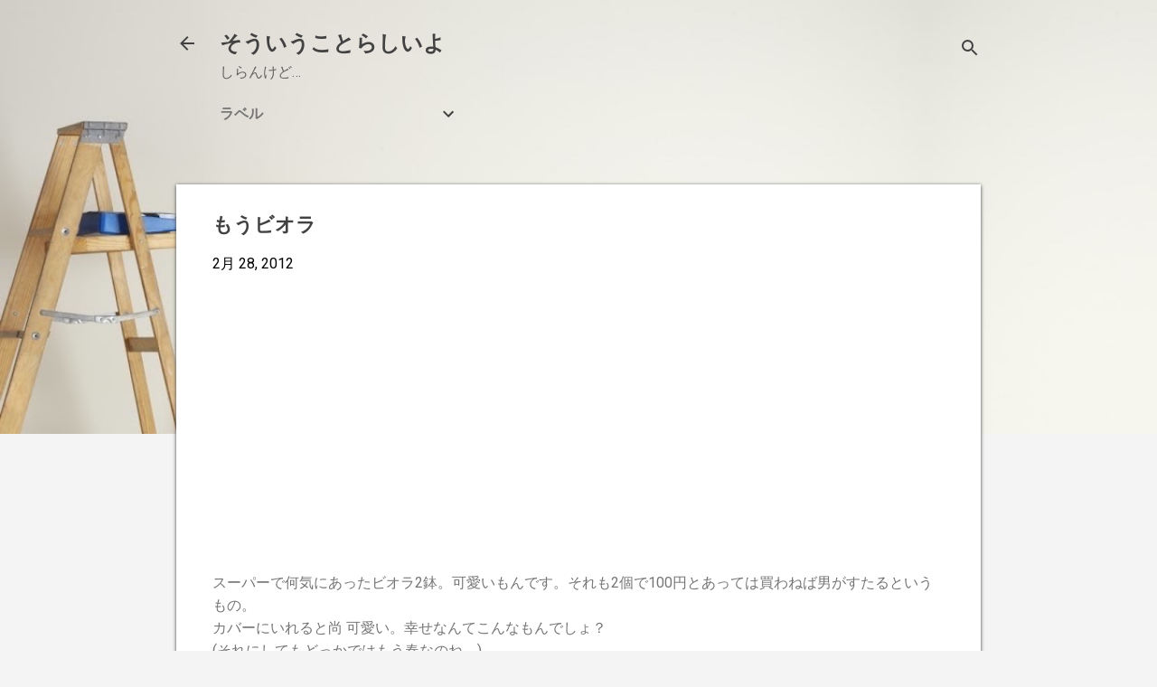

--- FILE ---
content_type: text/html; charset=UTF-8
request_url: https://www.ishiimitsugu.com/2012/02/blog-post_28.html
body_size: 26608
content:
<!DOCTYPE html>
<html dir='ltr' lang='ja'>
<head>
<meta content='width=device-width, initial-scale=1' name='viewport'/>
<title>もうビオラ</title>
<meta content='text/html; charset=UTF-8' http-equiv='Content-Type'/>
<!-- Chrome, Firefox OS and Opera -->
<meta content='#f4f4f4' name='theme-color'/>
<!-- Windows Phone -->
<meta content='#f4f4f4' name='msapplication-navbutton-color'/>
<meta content='blogger' name='generator'/>
<link href='https://www.ishiimitsugu.com/favicon.ico' rel='icon' type='image/x-icon'/>
<link href='https://www.ishiimitsugu.com/2012/02/blog-post_28.html' rel='canonical'/>
<!--Can't find substitution for tag [blog.ieCssRetrofitLinks]-->
<link href='https://blogger.googleusercontent.com/img/b/R29vZ2xl/AVvXsEh5ZYhyApMpzkX6A8nHIFWGN5bk2XZd28IRYJB4xOqC5JMrb4bsTznQZzVqz8_9kC_Q14f_2cdq8hO5e28v9cvtZlpRIfv7PchYM1t6rp38muN_Nb3WUV64N7ZFmNl_kKosmjoEyxsDqOUg/s400/slooProImg_20120227172131-225x300.jpg' rel='image_src'/>
<meta content='https://www.ishiimitsugu.com/2012/02/blog-post_28.html' property='og:url'/>
<meta content='もうビオラ' property='og:title'/>
<meta content='' property='og:description'/>
<meta content='https://blogger.googleusercontent.com/img/b/R29vZ2xl/AVvXsEh5ZYhyApMpzkX6A8nHIFWGN5bk2XZd28IRYJB4xOqC5JMrb4bsTznQZzVqz8_9kC_Q14f_2cdq8hO5e28v9cvtZlpRIfv7PchYM1t6rp38muN_Nb3WUV64N7ZFmNl_kKosmjoEyxsDqOUg/w1200-h630-p-k-no-nu/slooProImg_20120227172131-225x300.jpg' property='og:image'/>
<style type='text/css'>@font-face{font-family:'Roboto';font-style:italic;font-weight:300;font-stretch:100%;font-display:swap;src:url(//fonts.gstatic.com/s/roboto/v50/KFOKCnqEu92Fr1Mu53ZEC9_Vu3r1gIhOszmOClHrs6ljXfMMLt_QuAX-k3Yi128m0kN2.woff2)format('woff2');unicode-range:U+0460-052F,U+1C80-1C8A,U+20B4,U+2DE0-2DFF,U+A640-A69F,U+FE2E-FE2F;}@font-face{font-family:'Roboto';font-style:italic;font-weight:300;font-stretch:100%;font-display:swap;src:url(//fonts.gstatic.com/s/roboto/v50/KFOKCnqEu92Fr1Mu53ZEC9_Vu3r1gIhOszmOClHrs6ljXfMMLt_QuAz-k3Yi128m0kN2.woff2)format('woff2');unicode-range:U+0301,U+0400-045F,U+0490-0491,U+04B0-04B1,U+2116;}@font-face{font-family:'Roboto';font-style:italic;font-weight:300;font-stretch:100%;font-display:swap;src:url(//fonts.gstatic.com/s/roboto/v50/KFOKCnqEu92Fr1Mu53ZEC9_Vu3r1gIhOszmOClHrs6ljXfMMLt_QuAT-k3Yi128m0kN2.woff2)format('woff2');unicode-range:U+1F00-1FFF;}@font-face{font-family:'Roboto';font-style:italic;font-weight:300;font-stretch:100%;font-display:swap;src:url(//fonts.gstatic.com/s/roboto/v50/KFOKCnqEu92Fr1Mu53ZEC9_Vu3r1gIhOszmOClHrs6ljXfMMLt_QuAv-k3Yi128m0kN2.woff2)format('woff2');unicode-range:U+0370-0377,U+037A-037F,U+0384-038A,U+038C,U+038E-03A1,U+03A3-03FF;}@font-face{font-family:'Roboto';font-style:italic;font-weight:300;font-stretch:100%;font-display:swap;src:url(//fonts.gstatic.com/s/roboto/v50/KFOKCnqEu92Fr1Mu53ZEC9_Vu3r1gIhOszmOClHrs6ljXfMMLt_QuHT-k3Yi128m0kN2.woff2)format('woff2');unicode-range:U+0302-0303,U+0305,U+0307-0308,U+0310,U+0312,U+0315,U+031A,U+0326-0327,U+032C,U+032F-0330,U+0332-0333,U+0338,U+033A,U+0346,U+034D,U+0391-03A1,U+03A3-03A9,U+03B1-03C9,U+03D1,U+03D5-03D6,U+03F0-03F1,U+03F4-03F5,U+2016-2017,U+2034-2038,U+203C,U+2040,U+2043,U+2047,U+2050,U+2057,U+205F,U+2070-2071,U+2074-208E,U+2090-209C,U+20D0-20DC,U+20E1,U+20E5-20EF,U+2100-2112,U+2114-2115,U+2117-2121,U+2123-214F,U+2190,U+2192,U+2194-21AE,U+21B0-21E5,U+21F1-21F2,U+21F4-2211,U+2213-2214,U+2216-22FF,U+2308-230B,U+2310,U+2319,U+231C-2321,U+2336-237A,U+237C,U+2395,U+239B-23B7,U+23D0,U+23DC-23E1,U+2474-2475,U+25AF,U+25B3,U+25B7,U+25BD,U+25C1,U+25CA,U+25CC,U+25FB,U+266D-266F,U+27C0-27FF,U+2900-2AFF,U+2B0E-2B11,U+2B30-2B4C,U+2BFE,U+3030,U+FF5B,U+FF5D,U+1D400-1D7FF,U+1EE00-1EEFF;}@font-face{font-family:'Roboto';font-style:italic;font-weight:300;font-stretch:100%;font-display:swap;src:url(//fonts.gstatic.com/s/roboto/v50/KFOKCnqEu92Fr1Mu53ZEC9_Vu3r1gIhOszmOClHrs6ljXfMMLt_QuGb-k3Yi128m0kN2.woff2)format('woff2');unicode-range:U+0001-000C,U+000E-001F,U+007F-009F,U+20DD-20E0,U+20E2-20E4,U+2150-218F,U+2190,U+2192,U+2194-2199,U+21AF,U+21E6-21F0,U+21F3,U+2218-2219,U+2299,U+22C4-22C6,U+2300-243F,U+2440-244A,U+2460-24FF,U+25A0-27BF,U+2800-28FF,U+2921-2922,U+2981,U+29BF,U+29EB,U+2B00-2BFF,U+4DC0-4DFF,U+FFF9-FFFB,U+10140-1018E,U+10190-1019C,U+101A0,U+101D0-101FD,U+102E0-102FB,U+10E60-10E7E,U+1D2C0-1D2D3,U+1D2E0-1D37F,U+1F000-1F0FF,U+1F100-1F1AD,U+1F1E6-1F1FF,U+1F30D-1F30F,U+1F315,U+1F31C,U+1F31E,U+1F320-1F32C,U+1F336,U+1F378,U+1F37D,U+1F382,U+1F393-1F39F,U+1F3A7-1F3A8,U+1F3AC-1F3AF,U+1F3C2,U+1F3C4-1F3C6,U+1F3CA-1F3CE,U+1F3D4-1F3E0,U+1F3ED,U+1F3F1-1F3F3,U+1F3F5-1F3F7,U+1F408,U+1F415,U+1F41F,U+1F426,U+1F43F,U+1F441-1F442,U+1F444,U+1F446-1F449,U+1F44C-1F44E,U+1F453,U+1F46A,U+1F47D,U+1F4A3,U+1F4B0,U+1F4B3,U+1F4B9,U+1F4BB,U+1F4BF,U+1F4C8-1F4CB,U+1F4D6,U+1F4DA,U+1F4DF,U+1F4E3-1F4E6,U+1F4EA-1F4ED,U+1F4F7,U+1F4F9-1F4FB,U+1F4FD-1F4FE,U+1F503,U+1F507-1F50B,U+1F50D,U+1F512-1F513,U+1F53E-1F54A,U+1F54F-1F5FA,U+1F610,U+1F650-1F67F,U+1F687,U+1F68D,U+1F691,U+1F694,U+1F698,U+1F6AD,U+1F6B2,U+1F6B9-1F6BA,U+1F6BC,U+1F6C6-1F6CF,U+1F6D3-1F6D7,U+1F6E0-1F6EA,U+1F6F0-1F6F3,U+1F6F7-1F6FC,U+1F700-1F7FF,U+1F800-1F80B,U+1F810-1F847,U+1F850-1F859,U+1F860-1F887,U+1F890-1F8AD,U+1F8B0-1F8BB,U+1F8C0-1F8C1,U+1F900-1F90B,U+1F93B,U+1F946,U+1F984,U+1F996,U+1F9E9,U+1FA00-1FA6F,U+1FA70-1FA7C,U+1FA80-1FA89,U+1FA8F-1FAC6,U+1FACE-1FADC,U+1FADF-1FAE9,U+1FAF0-1FAF8,U+1FB00-1FBFF;}@font-face{font-family:'Roboto';font-style:italic;font-weight:300;font-stretch:100%;font-display:swap;src:url(//fonts.gstatic.com/s/roboto/v50/KFOKCnqEu92Fr1Mu53ZEC9_Vu3r1gIhOszmOClHrs6ljXfMMLt_QuAf-k3Yi128m0kN2.woff2)format('woff2');unicode-range:U+0102-0103,U+0110-0111,U+0128-0129,U+0168-0169,U+01A0-01A1,U+01AF-01B0,U+0300-0301,U+0303-0304,U+0308-0309,U+0323,U+0329,U+1EA0-1EF9,U+20AB;}@font-face{font-family:'Roboto';font-style:italic;font-weight:300;font-stretch:100%;font-display:swap;src:url(//fonts.gstatic.com/s/roboto/v50/KFOKCnqEu92Fr1Mu53ZEC9_Vu3r1gIhOszmOClHrs6ljXfMMLt_QuAb-k3Yi128m0kN2.woff2)format('woff2');unicode-range:U+0100-02BA,U+02BD-02C5,U+02C7-02CC,U+02CE-02D7,U+02DD-02FF,U+0304,U+0308,U+0329,U+1D00-1DBF,U+1E00-1E9F,U+1EF2-1EFF,U+2020,U+20A0-20AB,U+20AD-20C0,U+2113,U+2C60-2C7F,U+A720-A7FF;}@font-face{font-family:'Roboto';font-style:italic;font-weight:300;font-stretch:100%;font-display:swap;src:url(//fonts.gstatic.com/s/roboto/v50/KFOKCnqEu92Fr1Mu53ZEC9_Vu3r1gIhOszmOClHrs6ljXfMMLt_QuAj-k3Yi128m0g.woff2)format('woff2');unicode-range:U+0000-00FF,U+0131,U+0152-0153,U+02BB-02BC,U+02C6,U+02DA,U+02DC,U+0304,U+0308,U+0329,U+2000-206F,U+20AC,U+2122,U+2191,U+2193,U+2212,U+2215,U+FEFF,U+FFFD;}@font-face{font-family:'Roboto';font-style:normal;font-weight:400;font-stretch:100%;font-display:swap;src:url(//fonts.gstatic.com/s/roboto/v50/KFO7CnqEu92Fr1ME7kSn66aGLdTylUAMa3GUBHMdazTgWw.woff2)format('woff2');unicode-range:U+0460-052F,U+1C80-1C8A,U+20B4,U+2DE0-2DFF,U+A640-A69F,U+FE2E-FE2F;}@font-face{font-family:'Roboto';font-style:normal;font-weight:400;font-stretch:100%;font-display:swap;src:url(//fonts.gstatic.com/s/roboto/v50/KFO7CnqEu92Fr1ME7kSn66aGLdTylUAMa3iUBHMdazTgWw.woff2)format('woff2');unicode-range:U+0301,U+0400-045F,U+0490-0491,U+04B0-04B1,U+2116;}@font-face{font-family:'Roboto';font-style:normal;font-weight:400;font-stretch:100%;font-display:swap;src:url(//fonts.gstatic.com/s/roboto/v50/KFO7CnqEu92Fr1ME7kSn66aGLdTylUAMa3CUBHMdazTgWw.woff2)format('woff2');unicode-range:U+1F00-1FFF;}@font-face{font-family:'Roboto';font-style:normal;font-weight:400;font-stretch:100%;font-display:swap;src:url(//fonts.gstatic.com/s/roboto/v50/KFO7CnqEu92Fr1ME7kSn66aGLdTylUAMa3-UBHMdazTgWw.woff2)format('woff2');unicode-range:U+0370-0377,U+037A-037F,U+0384-038A,U+038C,U+038E-03A1,U+03A3-03FF;}@font-face{font-family:'Roboto';font-style:normal;font-weight:400;font-stretch:100%;font-display:swap;src:url(//fonts.gstatic.com/s/roboto/v50/KFO7CnqEu92Fr1ME7kSn66aGLdTylUAMawCUBHMdazTgWw.woff2)format('woff2');unicode-range:U+0302-0303,U+0305,U+0307-0308,U+0310,U+0312,U+0315,U+031A,U+0326-0327,U+032C,U+032F-0330,U+0332-0333,U+0338,U+033A,U+0346,U+034D,U+0391-03A1,U+03A3-03A9,U+03B1-03C9,U+03D1,U+03D5-03D6,U+03F0-03F1,U+03F4-03F5,U+2016-2017,U+2034-2038,U+203C,U+2040,U+2043,U+2047,U+2050,U+2057,U+205F,U+2070-2071,U+2074-208E,U+2090-209C,U+20D0-20DC,U+20E1,U+20E5-20EF,U+2100-2112,U+2114-2115,U+2117-2121,U+2123-214F,U+2190,U+2192,U+2194-21AE,U+21B0-21E5,U+21F1-21F2,U+21F4-2211,U+2213-2214,U+2216-22FF,U+2308-230B,U+2310,U+2319,U+231C-2321,U+2336-237A,U+237C,U+2395,U+239B-23B7,U+23D0,U+23DC-23E1,U+2474-2475,U+25AF,U+25B3,U+25B7,U+25BD,U+25C1,U+25CA,U+25CC,U+25FB,U+266D-266F,U+27C0-27FF,U+2900-2AFF,U+2B0E-2B11,U+2B30-2B4C,U+2BFE,U+3030,U+FF5B,U+FF5D,U+1D400-1D7FF,U+1EE00-1EEFF;}@font-face{font-family:'Roboto';font-style:normal;font-weight:400;font-stretch:100%;font-display:swap;src:url(//fonts.gstatic.com/s/roboto/v50/KFO7CnqEu92Fr1ME7kSn66aGLdTylUAMaxKUBHMdazTgWw.woff2)format('woff2');unicode-range:U+0001-000C,U+000E-001F,U+007F-009F,U+20DD-20E0,U+20E2-20E4,U+2150-218F,U+2190,U+2192,U+2194-2199,U+21AF,U+21E6-21F0,U+21F3,U+2218-2219,U+2299,U+22C4-22C6,U+2300-243F,U+2440-244A,U+2460-24FF,U+25A0-27BF,U+2800-28FF,U+2921-2922,U+2981,U+29BF,U+29EB,U+2B00-2BFF,U+4DC0-4DFF,U+FFF9-FFFB,U+10140-1018E,U+10190-1019C,U+101A0,U+101D0-101FD,U+102E0-102FB,U+10E60-10E7E,U+1D2C0-1D2D3,U+1D2E0-1D37F,U+1F000-1F0FF,U+1F100-1F1AD,U+1F1E6-1F1FF,U+1F30D-1F30F,U+1F315,U+1F31C,U+1F31E,U+1F320-1F32C,U+1F336,U+1F378,U+1F37D,U+1F382,U+1F393-1F39F,U+1F3A7-1F3A8,U+1F3AC-1F3AF,U+1F3C2,U+1F3C4-1F3C6,U+1F3CA-1F3CE,U+1F3D4-1F3E0,U+1F3ED,U+1F3F1-1F3F3,U+1F3F5-1F3F7,U+1F408,U+1F415,U+1F41F,U+1F426,U+1F43F,U+1F441-1F442,U+1F444,U+1F446-1F449,U+1F44C-1F44E,U+1F453,U+1F46A,U+1F47D,U+1F4A3,U+1F4B0,U+1F4B3,U+1F4B9,U+1F4BB,U+1F4BF,U+1F4C8-1F4CB,U+1F4D6,U+1F4DA,U+1F4DF,U+1F4E3-1F4E6,U+1F4EA-1F4ED,U+1F4F7,U+1F4F9-1F4FB,U+1F4FD-1F4FE,U+1F503,U+1F507-1F50B,U+1F50D,U+1F512-1F513,U+1F53E-1F54A,U+1F54F-1F5FA,U+1F610,U+1F650-1F67F,U+1F687,U+1F68D,U+1F691,U+1F694,U+1F698,U+1F6AD,U+1F6B2,U+1F6B9-1F6BA,U+1F6BC,U+1F6C6-1F6CF,U+1F6D3-1F6D7,U+1F6E0-1F6EA,U+1F6F0-1F6F3,U+1F6F7-1F6FC,U+1F700-1F7FF,U+1F800-1F80B,U+1F810-1F847,U+1F850-1F859,U+1F860-1F887,U+1F890-1F8AD,U+1F8B0-1F8BB,U+1F8C0-1F8C1,U+1F900-1F90B,U+1F93B,U+1F946,U+1F984,U+1F996,U+1F9E9,U+1FA00-1FA6F,U+1FA70-1FA7C,U+1FA80-1FA89,U+1FA8F-1FAC6,U+1FACE-1FADC,U+1FADF-1FAE9,U+1FAF0-1FAF8,U+1FB00-1FBFF;}@font-face{font-family:'Roboto';font-style:normal;font-weight:400;font-stretch:100%;font-display:swap;src:url(//fonts.gstatic.com/s/roboto/v50/KFO7CnqEu92Fr1ME7kSn66aGLdTylUAMa3OUBHMdazTgWw.woff2)format('woff2');unicode-range:U+0102-0103,U+0110-0111,U+0128-0129,U+0168-0169,U+01A0-01A1,U+01AF-01B0,U+0300-0301,U+0303-0304,U+0308-0309,U+0323,U+0329,U+1EA0-1EF9,U+20AB;}@font-face{font-family:'Roboto';font-style:normal;font-weight:400;font-stretch:100%;font-display:swap;src:url(//fonts.gstatic.com/s/roboto/v50/KFO7CnqEu92Fr1ME7kSn66aGLdTylUAMa3KUBHMdazTgWw.woff2)format('woff2');unicode-range:U+0100-02BA,U+02BD-02C5,U+02C7-02CC,U+02CE-02D7,U+02DD-02FF,U+0304,U+0308,U+0329,U+1D00-1DBF,U+1E00-1E9F,U+1EF2-1EFF,U+2020,U+20A0-20AB,U+20AD-20C0,U+2113,U+2C60-2C7F,U+A720-A7FF;}@font-face{font-family:'Roboto';font-style:normal;font-weight:400;font-stretch:100%;font-display:swap;src:url(//fonts.gstatic.com/s/roboto/v50/KFO7CnqEu92Fr1ME7kSn66aGLdTylUAMa3yUBHMdazQ.woff2)format('woff2');unicode-range:U+0000-00FF,U+0131,U+0152-0153,U+02BB-02BC,U+02C6,U+02DA,U+02DC,U+0304,U+0308,U+0329,U+2000-206F,U+20AC,U+2122,U+2191,U+2193,U+2212,U+2215,U+FEFF,U+FFFD;}@font-face{font-family:'Roboto';font-style:normal;font-weight:700;font-stretch:100%;font-display:swap;src:url(//fonts.gstatic.com/s/roboto/v50/KFO7CnqEu92Fr1ME7kSn66aGLdTylUAMa3GUBHMdazTgWw.woff2)format('woff2');unicode-range:U+0460-052F,U+1C80-1C8A,U+20B4,U+2DE0-2DFF,U+A640-A69F,U+FE2E-FE2F;}@font-face{font-family:'Roboto';font-style:normal;font-weight:700;font-stretch:100%;font-display:swap;src:url(//fonts.gstatic.com/s/roboto/v50/KFO7CnqEu92Fr1ME7kSn66aGLdTylUAMa3iUBHMdazTgWw.woff2)format('woff2');unicode-range:U+0301,U+0400-045F,U+0490-0491,U+04B0-04B1,U+2116;}@font-face{font-family:'Roboto';font-style:normal;font-weight:700;font-stretch:100%;font-display:swap;src:url(//fonts.gstatic.com/s/roboto/v50/KFO7CnqEu92Fr1ME7kSn66aGLdTylUAMa3CUBHMdazTgWw.woff2)format('woff2');unicode-range:U+1F00-1FFF;}@font-face{font-family:'Roboto';font-style:normal;font-weight:700;font-stretch:100%;font-display:swap;src:url(//fonts.gstatic.com/s/roboto/v50/KFO7CnqEu92Fr1ME7kSn66aGLdTylUAMa3-UBHMdazTgWw.woff2)format('woff2');unicode-range:U+0370-0377,U+037A-037F,U+0384-038A,U+038C,U+038E-03A1,U+03A3-03FF;}@font-face{font-family:'Roboto';font-style:normal;font-weight:700;font-stretch:100%;font-display:swap;src:url(//fonts.gstatic.com/s/roboto/v50/KFO7CnqEu92Fr1ME7kSn66aGLdTylUAMawCUBHMdazTgWw.woff2)format('woff2');unicode-range:U+0302-0303,U+0305,U+0307-0308,U+0310,U+0312,U+0315,U+031A,U+0326-0327,U+032C,U+032F-0330,U+0332-0333,U+0338,U+033A,U+0346,U+034D,U+0391-03A1,U+03A3-03A9,U+03B1-03C9,U+03D1,U+03D5-03D6,U+03F0-03F1,U+03F4-03F5,U+2016-2017,U+2034-2038,U+203C,U+2040,U+2043,U+2047,U+2050,U+2057,U+205F,U+2070-2071,U+2074-208E,U+2090-209C,U+20D0-20DC,U+20E1,U+20E5-20EF,U+2100-2112,U+2114-2115,U+2117-2121,U+2123-214F,U+2190,U+2192,U+2194-21AE,U+21B0-21E5,U+21F1-21F2,U+21F4-2211,U+2213-2214,U+2216-22FF,U+2308-230B,U+2310,U+2319,U+231C-2321,U+2336-237A,U+237C,U+2395,U+239B-23B7,U+23D0,U+23DC-23E1,U+2474-2475,U+25AF,U+25B3,U+25B7,U+25BD,U+25C1,U+25CA,U+25CC,U+25FB,U+266D-266F,U+27C0-27FF,U+2900-2AFF,U+2B0E-2B11,U+2B30-2B4C,U+2BFE,U+3030,U+FF5B,U+FF5D,U+1D400-1D7FF,U+1EE00-1EEFF;}@font-face{font-family:'Roboto';font-style:normal;font-weight:700;font-stretch:100%;font-display:swap;src:url(//fonts.gstatic.com/s/roboto/v50/KFO7CnqEu92Fr1ME7kSn66aGLdTylUAMaxKUBHMdazTgWw.woff2)format('woff2');unicode-range:U+0001-000C,U+000E-001F,U+007F-009F,U+20DD-20E0,U+20E2-20E4,U+2150-218F,U+2190,U+2192,U+2194-2199,U+21AF,U+21E6-21F0,U+21F3,U+2218-2219,U+2299,U+22C4-22C6,U+2300-243F,U+2440-244A,U+2460-24FF,U+25A0-27BF,U+2800-28FF,U+2921-2922,U+2981,U+29BF,U+29EB,U+2B00-2BFF,U+4DC0-4DFF,U+FFF9-FFFB,U+10140-1018E,U+10190-1019C,U+101A0,U+101D0-101FD,U+102E0-102FB,U+10E60-10E7E,U+1D2C0-1D2D3,U+1D2E0-1D37F,U+1F000-1F0FF,U+1F100-1F1AD,U+1F1E6-1F1FF,U+1F30D-1F30F,U+1F315,U+1F31C,U+1F31E,U+1F320-1F32C,U+1F336,U+1F378,U+1F37D,U+1F382,U+1F393-1F39F,U+1F3A7-1F3A8,U+1F3AC-1F3AF,U+1F3C2,U+1F3C4-1F3C6,U+1F3CA-1F3CE,U+1F3D4-1F3E0,U+1F3ED,U+1F3F1-1F3F3,U+1F3F5-1F3F7,U+1F408,U+1F415,U+1F41F,U+1F426,U+1F43F,U+1F441-1F442,U+1F444,U+1F446-1F449,U+1F44C-1F44E,U+1F453,U+1F46A,U+1F47D,U+1F4A3,U+1F4B0,U+1F4B3,U+1F4B9,U+1F4BB,U+1F4BF,U+1F4C8-1F4CB,U+1F4D6,U+1F4DA,U+1F4DF,U+1F4E3-1F4E6,U+1F4EA-1F4ED,U+1F4F7,U+1F4F9-1F4FB,U+1F4FD-1F4FE,U+1F503,U+1F507-1F50B,U+1F50D,U+1F512-1F513,U+1F53E-1F54A,U+1F54F-1F5FA,U+1F610,U+1F650-1F67F,U+1F687,U+1F68D,U+1F691,U+1F694,U+1F698,U+1F6AD,U+1F6B2,U+1F6B9-1F6BA,U+1F6BC,U+1F6C6-1F6CF,U+1F6D3-1F6D7,U+1F6E0-1F6EA,U+1F6F0-1F6F3,U+1F6F7-1F6FC,U+1F700-1F7FF,U+1F800-1F80B,U+1F810-1F847,U+1F850-1F859,U+1F860-1F887,U+1F890-1F8AD,U+1F8B0-1F8BB,U+1F8C0-1F8C1,U+1F900-1F90B,U+1F93B,U+1F946,U+1F984,U+1F996,U+1F9E9,U+1FA00-1FA6F,U+1FA70-1FA7C,U+1FA80-1FA89,U+1FA8F-1FAC6,U+1FACE-1FADC,U+1FADF-1FAE9,U+1FAF0-1FAF8,U+1FB00-1FBFF;}@font-face{font-family:'Roboto';font-style:normal;font-weight:700;font-stretch:100%;font-display:swap;src:url(//fonts.gstatic.com/s/roboto/v50/KFO7CnqEu92Fr1ME7kSn66aGLdTylUAMa3OUBHMdazTgWw.woff2)format('woff2');unicode-range:U+0102-0103,U+0110-0111,U+0128-0129,U+0168-0169,U+01A0-01A1,U+01AF-01B0,U+0300-0301,U+0303-0304,U+0308-0309,U+0323,U+0329,U+1EA0-1EF9,U+20AB;}@font-face{font-family:'Roboto';font-style:normal;font-weight:700;font-stretch:100%;font-display:swap;src:url(//fonts.gstatic.com/s/roboto/v50/KFO7CnqEu92Fr1ME7kSn66aGLdTylUAMa3KUBHMdazTgWw.woff2)format('woff2');unicode-range:U+0100-02BA,U+02BD-02C5,U+02C7-02CC,U+02CE-02D7,U+02DD-02FF,U+0304,U+0308,U+0329,U+1D00-1DBF,U+1E00-1E9F,U+1EF2-1EFF,U+2020,U+20A0-20AB,U+20AD-20C0,U+2113,U+2C60-2C7F,U+A720-A7FF;}@font-face{font-family:'Roboto';font-style:normal;font-weight:700;font-stretch:100%;font-display:swap;src:url(//fonts.gstatic.com/s/roboto/v50/KFO7CnqEu92Fr1ME7kSn66aGLdTylUAMa3yUBHMdazQ.woff2)format('woff2');unicode-range:U+0000-00FF,U+0131,U+0152-0153,U+02BB-02BC,U+02C6,U+02DA,U+02DC,U+0304,U+0308,U+0329,U+2000-206F,U+20AC,U+2122,U+2191,U+2193,U+2212,U+2215,U+FEFF,U+FFFD;}</style>
<style id='page-skin-1' type='text/css'><!--
/*! normalize.css v8.0.0 | MIT License | github.com/necolas/normalize.css */html{line-height:1.15;-webkit-text-size-adjust:100%}body{margin:0}h1{font-size:2em;margin:.67em 0}hr{box-sizing:content-box;height:0;overflow:visible}pre{font-family:monospace,monospace;font-size:1em}a{background-color:transparent}abbr[title]{border-bottom:none;text-decoration:underline;text-decoration:underline dotted}b,strong{font-weight:bolder}code,kbd,samp{font-family:monospace,monospace;font-size:1em}small{font-size:80%}sub,sup{font-size:75%;line-height:0;position:relative;vertical-align:baseline}sub{bottom:-0.25em}sup{top:-0.5em}img{border-style:none}button,input,optgroup,select,textarea{font-family:inherit;font-size:100%;line-height:1.15;margin:0}button,input{overflow:visible}button,select{text-transform:none}button,[type="button"],[type="reset"],[type="submit"]{-webkit-appearance:button}button::-moz-focus-inner,[type="button"]::-moz-focus-inner,[type="reset"]::-moz-focus-inner,[type="submit"]::-moz-focus-inner{border-style:none;padding:0}button:-moz-focusring,[type="button"]:-moz-focusring,[type="reset"]:-moz-focusring,[type="submit"]:-moz-focusring{outline:1px dotted ButtonText}fieldset{padding:.35em .75em .625em}legend{box-sizing:border-box;color:inherit;display:table;max-width:100%;padding:0;white-space:normal}progress{vertical-align:baseline}textarea{overflow:auto}[type="checkbox"],[type="radio"]{box-sizing:border-box;padding:0}[type="number"]::-webkit-inner-spin-button,[type="number"]::-webkit-outer-spin-button{height:auto}[type="search"]{-webkit-appearance:textfield;outline-offset:-2px}[type="search"]::-webkit-search-decoration{-webkit-appearance:none}::-webkit-file-upload-button{-webkit-appearance:button;font:inherit}details{display:block}summary{display:list-item}template{display:none}[hidden]{display:none}
/*!************************************************
* Blogger Template Style
* Name: Essential
**************************************************/
body{
overflow-wrap:break-word;
word-break:break-word;
word-wrap:break-word
}
.hidden{
display:none
}
.invisible{
visibility:hidden
}
.container:after,.float-container:after{
clear:both;
content:"";
display:table
}
.clearboth{
clear:both
}
#comments .comment .comment-actions,.subscribe-popup .FollowByEmail .follow-by-email-submit,.widget.Profile .profile-link,.widget.Profile .profile-link.visit-profile{
background:transparent;
border:0;
box-shadow:none;
color:#3367D6;
cursor:pointer;
font-size:14px;
font-weight:700;
outline:none;
text-decoration:none;
text-transform:uppercase;
width:auto
}
.dim-overlay{
height:100vh;
left:0;
position:fixed;
top:0;
width:100%
}
#sharing-dim-overlay{
background-color:transparent
}
input::-ms-clear{
display:none
}
.blogger-logo,.svg-icon-24.blogger-logo{
fill:#ff9800;
opacity:1
}
.loading-spinner-large{
-webkit-animation:mspin-rotate 1568.63ms linear infinite;
animation:mspin-rotate 1568.63ms linear infinite;
height:48px;
overflow:hidden;
position:absolute;
width:48px;
z-index:200
}
.loading-spinner-large>div{
-webkit-animation:mspin-revrot 5332ms steps(4) infinite;
animation:mspin-revrot 5332ms steps(4) infinite
}
.loading-spinner-large>div>div{
-webkit-animation:mspin-singlecolor-large-film 1333ms steps(81) infinite;
animation:mspin-singlecolor-large-film 1333ms steps(81) infinite;
background-size:100%;
height:48px;
width:3888px
}
.mspin-black-large>div>div,.mspin-grey_54-large>div>div{
background-image:url(https://www.blogblog.com/indie/mspin_black_large.svg)
}
.mspin-white-large>div>div{
background-image:url(https://www.blogblog.com/indie/mspin_white_large.svg)
}
.mspin-grey_54-large{
opacity:.54
}
@-webkit-keyframes mspin-singlecolor-large-film{
0%{
-webkit-transform:translateX(0);
transform:translateX(0)
}
to{
-webkit-transform:translateX(-3888px);
transform:translateX(-3888px)
}
}
@keyframes mspin-singlecolor-large-film{
0%{
-webkit-transform:translateX(0);
transform:translateX(0)
}
to{
-webkit-transform:translateX(-3888px);
transform:translateX(-3888px)
}
}
@-webkit-keyframes mspin-rotate{
0%{
-webkit-transform:rotate(0deg);
transform:rotate(0deg)
}
to{
-webkit-transform:rotate(1turn);
transform:rotate(1turn)
}
}
@keyframes mspin-rotate{
0%{
-webkit-transform:rotate(0deg);
transform:rotate(0deg)
}
to{
-webkit-transform:rotate(1turn);
transform:rotate(1turn)
}
}
@-webkit-keyframes mspin-revrot{
0%{
-webkit-transform:rotate(0deg);
transform:rotate(0deg)
}
to{
-webkit-transform:rotate(-1turn);
transform:rotate(-1turn)
}
}
@keyframes mspin-revrot{
0%{
-webkit-transform:rotate(0deg);
transform:rotate(0deg)
}
to{
-webkit-transform:rotate(-1turn);
transform:rotate(-1turn)
}
}
.skip-navigation{
background-color:#fff;
box-sizing:border-box;
color:#000;
display:block;
height:0;
left:0;
line-height:50px;
overflow:hidden;
padding-top:0;
position:fixed;
text-align:center;
top:0;
-webkit-transition:box-shadow .3s,height .3s,padding-top .3s;
transition:box-shadow .3s,height .3s,padding-top .3s;
width:100%;
z-index:900
}
.skip-navigation:focus{
box-shadow:0 4px 5px 0 rgba(0,0,0,.14),0 1px 10px 0 rgba(0,0,0,.12),0 2px 4px -1px rgba(0,0,0,.2);
height:50px
}
#main{
outline:none
}
.main-heading{
position:absolute;
clip:rect(1px,1px,1px,1px);
padding:0;
border:0;
height:1px;
width:1px;
overflow:hidden
}
.Attribution{
margin-top:1em;
text-align:center
}
.Attribution .blogger img,.Attribution .blogger svg{
vertical-align:bottom
}
.Attribution .blogger img{
margin-right:.5em
}
.Attribution div{
line-height:24px;
margin-top:.5em
}
.Attribution .copyright,.Attribution .image-attribution{
font-size:.7em;
margin-top:1.5em
}
.BLOG_mobile_video_class{
display:none
}
.bg-photo{
background-attachment:scroll!important
}
body .CSS_LIGHTBOX{
z-index:900
}
.extendable .show-less,.extendable .show-more{
border-color:#3367D6;
color:#3367D6;
margin-top:8px
}
.extendable .show-less.hidden,.extendable .show-more.hidden,.inline-ad{
display:none
}
.inline-ad{
max-width:100%;
overflow:hidden
}
.adsbygoogle{
display:block
}
#cookieChoiceInfo{
bottom:0;
top:auto
}
iframe.b-hbp-video{
border:0
}
.post-body iframe,.post-body img{
max-width:100%
}
.post-body a[imageanchor=\31]{
display:inline-block
}
.byline{
margin-right:1em
}
.byline:last-child{
margin-right:0
}
.link-copied-dialog{
max-width:520px;
outline:0
}
.link-copied-dialog .modal-dialog-buttons{
margin-top:8px
}
.link-copied-dialog .goog-buttonset-default{
background:transparent;
border:0
}
.link-copied-dialog .goog-buttonset-default:focus{
outline:0
}
.paging-control-container{
margin-bottom:16px
}
.paging-control-container .paging-control{
display:inline-block
}
.paging-control-container .comment-range-text:after,.paging-control-container .paging-control{
color:#3367D6
}
.paging-control-container .comment-range-text,.paging-control-container .paging-control{
margin-right:8px
}
.paging-control-container .comment-range-text:after,.paging-control-container .paging-control:after{
content:"\b7";
cursor:default;
padding-left:8px;
pointer-events:none
}
.paging-control-container .comment-range-text:last-child:after,.paging-control-container .paging-control:last-child:after{
content:none
}
.byline.reactions iframe{
height:20px
}
.b-notification{
color:#000;
background-color:#fff;
border-bottom:1px solid #000;
box-sizing:border-box;
padding:16px 32px;
text-align:center
}
.b-notification.visible{
-webkit-transition:margin-top .3s cubic-bezier(.4,0,.2,1);
transition:margin-top .3s cubic-bezier(.4,0,.2,1)
}
.b-notification.invisible{
position:absolute
}
.b-notification-close{
position:absolute;
right:8px;
top:8px
}
.no-posts-message{
line-height:40px;
text-align:center
}
@media screen and (max-width:800px){
body.item-view .post-body a[imageanchor=\31][style*=float\:\ left\;],body.item-view .post-body a[imageanchor=\31][style*=float\:\ right\;]{
float:none!important;
clear:none!important
}
body.item-view .post-body a[imageanchor=\31] img{
display:block;
height:auto;
margin:0 auto
}
body.item-view .post-body>.separator:first-child>a[imageanchor=\31]:first-child{
margin-top:20px
}
.post-body a[imageanchor]{
display:block
}
body.item-view .post-body a[imageanchor=\31]{
margin-left:0!important;
margin-right:0!important
}
body.item-view .post-body a[imageanchor=\31]+a[imageanchor=\31]{
margin-top:16px
}
}
.item-control{
display:none
}
#comments{
border-top:1px dashed rgba(0,0,0,.54);
margin-top:20px;
padding:20px
}
#comments .comment-thread ol{
margin:0;
padding-left:0;
padding-left:0
}
#comments .comment-thread .comment-replies,#comments .comment .comment-replybox-single{
margin-left:60px
}
#comments .comment-thread .thread-count{
display:none
}
#comments .comment{
list-style-type:none;
padding:0 0 30px;
position:relative
}
#comments .comment .comment{
padding-bottom:8px
}
.comment .avatar-image-container{
position:absolute
}
.comment .avatar-image-container img{
border-radius:50%
}
.avatar-image-container svg,.comment .avatar-image-container .avatar-icon{
border-radius:50%;
border:1px solid #707070;
box-sizing:border-box;
fill:#707070;
height:35px;
margin:0;
padding:7px;
width:35px
}
.comment .comment-block{
margin-top:10px;
margin-left:60px;
padding-bottom:0
}
#comments .comment-author-header-wrapper{
margin-left:40px
}
#comments .comment .thread-expanded .comment-block{
padding-bottom:20px
}
#comments .comment .comment-header .user,#comments .comment .comment-header .user a{
color:#424242;
font-style:normal;
font-weight:700
}
#comments .comment .comment-actions{
bottom:0;
margin-bottom:15px;
position:absolute
}
#comments .comment .comment-actions>*{
margin-right:8px
}
#comments .comment .comment-header .datetime{
bottom:0;
display:inline-block;
font-size:13px;
font-style:italic;
margin-left:8px
}
#comments .comment .comment-footer .comment-timestamp a,#comments .comment .comment-header .datetime,#comments .comment .comment-header .datetime a{
color:rgba(66,66,66,.54)
}
#comments .comment .comment-content,.comment .comment-body{
margin-top:12px;
word-break:break-word
}
.comment-body{
margin-bottom:12px
}
#comments.embed[data-num-comments=\30]{
border:0;
margin-top:0;
padding-top:0
}
#comment-editor-src,#comments.embed[data-num-comments=\30] #comment-post-message,#comments.embed[data-num-comments=\30] div.comment-form>p,#comments.embed[data-num-comments=\30] p.comment-footer{
display:none
}
.comments .comments-content .loadmore.loaded{
max-height:0;
opacity:0;
overflow:hidden
}
.extendable .remaining-items{
height:0;
overflow:hidden;
-webkit-transition:height .3s cubic-bezier(.4,0,.2,1);
transition:height .3s cubic-bezier(.4,0,.2,1)
}
.extendable .remaining-items.expanded{
height:auto
}
.svg-icon-24,.svg-icon-24-button{
cursor:pointer;
height:24px;
width:24px;
min-width:24px
}
.touch-icon{
margin:-12px;
padding:12px
}
.touch-icon:active,.touch-icon:focus{
background-color:hsla(0,0%,60%,.4);
border-radius:50%
}
svg:not(:root).touch-icon{
overflow:visible
}
html[dir=rtl] .rtl-reversible-icon{
-webkit-transform:scaleX(-1);
transform:scaleX(-1)
}
.svg-icon-24-button,.touch-icon-button{
background:transparent;
border:0;
margin:0;
outline:none;
padding:0
}
.touch-icon-button .touch-icon:active,.touch-icon-button .touch-icon:focus{
background-color:transparent
}
.touch-icon-button:active .touch-icon,.touch-icon-button:focus .touch-icon{
background-color:hsla(0,0%,60%,.4);
border-radius:50%
}
.Profile .default-avatar-wrapper .avatar-icon{
border-radius:50%;
border:1px solid #707070;
box-sizing:border-box;
fill:#707070;
margin:0
}
.Profile .individual .default-avatar-wrapper .avatar-icon{
padding:25px
}
.Profile .individual .avatar-icon,.Profile .individual .profile-img{
height:120px;
width:120px
}
.Profile .team .default-avatar-wrapper .avatar-icon{
padding:8px
}
.Profile .team .avatar-icon,.Profile .team .default-avatar-wrapper,.Profile .team .profile-img{
height:40px;
width:40px
}
.snippet-container{
margin:0;
position:relative;
overflow:hidden
}
.snippet-fade{
bottom:0;
box-sizing:border-box;
position:absolute;
width:96px;
right:0
}
.snippet-fade:after{
content:"\2026";
float:right
}
.post-bottom{
-webkit-box-align:center;
align-items:center;
display:-webkit-box;
display:flex;
flex-wrap:wrap
}
.post-footer{
-webkit-box-flex:1;
flex:1 1 auto;
flex-wrap:wrap;
-webkit-box-ordinal-group:2;
order:1
}
.post-footer>*{
-webkit-box-flex:0;
flex:0 1 auto
}
.post-footer .byline:last-child{
margin-right:1em
}
.jump-link{
-webkit-box-flex:0;
flex:0 0 auto;
-webkit-box-ordinal-group:3;
order:2
}
.centered-top-container.sticky{
left:0;
position:fixed;
right:0;
top:0;
width:auto;
z-index:50;
-webkit-transition-property:opacity,-webkit-transform;
transition-property:opacity,-webkit-transform;
transition-property:transform,opacity;
transition-property:transform,opacity,-webkit-transform;
-webkit-transition-duration:.2s;
transition-duration:.2s;
-webkit-transition-timing-function:cubic-bezier(.4,0,.2,1);
transition-timing-function:cubic-bezier(.4,0,.2,1)
}
.centered-top-placeholder{
display:none
}
.collapsed-header .centered-top-placeholder{
display:block
}
.centered-top-container .Header .replaced h1,.centered-top-placeholder .Header .replaced h1{
display:none
}
.centered-top-container.sticky .Header .replaced h1{
display:block
}
.centered-top-container.sticky .Header .header-widget{
background:none
}
.centered-top-container.sticky .Header .header-image-wrapper{
display:none
}
.centered-top-container img,.centered-top-placeholder img{
max-width:100%
}
.collapsible{
-webkit-transition:height .3s cubic-bezier(.4,0,.2,1);
transition:height .3s cubic-bezier(.4,0,.2,1)
}
.collapsible,.collapsible>summary{
display:block;
overflow:hidden
}
.collapsible>:not(summary){
display:none
}
.collapsible[open]>:not(summary){
display:block
}
.collapsible:focus,.collapsible>summary:focus{
outline:none
}
.collapsible>summary{
cursor:pointer;
display:block;
padding:0
}
.collapsible:focus>summary,.collapsible>summary:focus{
background-color:transparent
}
.collapsible>summary::-webkit-details-marker{
display:none
}
.collapsible-title{
-webkit-box-align:center;
align-items:center;
display:-webkit-box;
display:flex
}
.collapsible-title .title{
-webkit-box-flex:1;
flex:1 1 auto;
-webkit-box-ordinal-group:1;
order:0;
overflow:hidden;
text-overflow:ellipsis;
white-space:nowrap
}
.collapsible-title .chevron-down,.collapsible[open] .collapsible-title .chevron-up{
display:block
}
.collapsible-title .chevron-up,.collapsible[open] .collapsible-title .chevron-down{
display:none
}
.flat-button{
font-weight:700;
text-transform:uppercase;
border-radius:2px;
padding:8px;
margin:-8px
}
.flat-button,.flat-icon-button{
cursor:pointer;
display:inline-block
}
.flat-icon-button{
background:transparent;
border:0;
outline:none;
margin:-12px;
padding:12px;
box-sizing:content-box;
line-height:0
}
.flat-icon-button,.flat-icon-button .splash-wrapper{
border-radius:50%
}
.flat-icon-button .splash.animate{
-webkit-animation-duration:.3s;
animation-duration:.3s
}
.overflowable-container{
max-height:47.2px;
overflow:hidden;
position:relative
}
.overflow-button{
cursor:pointer
}
#overflowable-dim-overlay{
background:transparent
}
.overflow-popup{
box-shadow:0 2px 2px 0 rgba(0,0,0,.14),0 3px 1px -2px rgba(0,0,0,.2),0 1px 5px 0 rgba(0,0,0,.12);
background-color:#ffffff;
left:0;
max-width:calc(100% - 32px);
position:absolute;
top:0;
visibility:hidden;
z-index:101
}
.overflow-popup ul{
list-style:none
}
.overflow-popup .tabs li,.overflow-popup li{
display:block;
height:auto
}
.overflow-popup .tabs li{
padding-left:0;
padding-right:0
}
.overflow-button.hidden,.overflow-popup .tabs li.hidden,.overflow-popup li.hidden{
display:none
}
.pill-button{
background:transparent;
border:1px solid;
border-radius:12px;
cursor:pointer;
display:inline-block;
padding:4px 16px;
text-transform:uppercase
}
.ripple{
position:relative
}
.ripple>*{
z-index:1
}
.splash-wrapper{
bottom:0;
left:0;
overflow:hidden;
pointer-events:none;
position:absolute;
right:0;
top:0;
z-index:0
}
.splash{
background:#ccc;
border-radius:100%;
display:block;
opacity:.6;
position:absolute;
-webkit-transform:scale(0);
transform:scale(0)
}
.splash.animate{
-webkit-animation:ripple-effect .4s linear;
animation:ripple-effect .4s linear
}
@-webkit-keyframes ripple-effect{
to{
opacity:0;
-webkit-transform:scale(2.5);
transform:scale(2.5)
}
}
@keyframes ripple-effect{
to{
opacity:0;
-webkit-transform:scale(2.5);
transform:scale(2.5)
}
}
.search{
display:-webkit-box;
display:flex;
line-height:24px;
width:24px
}
.search.focused,.search.focused .section{
width:100%
}
.search form{
z-index:101
}
.search h3{
display:none
}
.search form{
display:-webkit-box;
display:flex;
-webkit-box-flex:1;
flex:1 0 0;
border-bottom:1px solid transparent;
padding-bottom:8px
}
.search form>*{
display:none
}
.search.focused form>*{
display:block
}
.search .search-input label{
display:none
}
.collapsed-header .centered-top-container .search.focused form{
border-bottom-color:transparent
}
.search-expand{
-webkit-box-flex:0;
flex:0 0 auto
}
.search-expand-text{
display:none
}
.search-close{
display:inline;
vertical-align:middle
}
.search-input{
-webkit-box-flex:1;
flex:1 0 1px
}
.search-input input{
background:none;
border:0;
box-sizing:border-box;
color:#424242;
display:inline-block;
outline:none;
width:calc(100% - 48px)
}
.search-input input.no-cursor{
color:transparent;
text-shadow:0 0 0 #424242
}
.collapsed-header .centered-top-container .search-action,.collapsed-header .centered-top-container .search-input input{
color:#424242
}
.collapsed-header .centered-top-container .search-input input.no-cursor{
color:transparent;
text-shadow:0 0 0 #424242
}
.collapsed-header .centered-top-container .search-input input.no-cursor:focus,.search-input input.no-cursor:focus{
outline:none
}
.search-focused>*{
visibility:hidden
}
.search-focused .search,.search-focused .search-icon{
visibility:visible
}
.widget.Sharing .sharing-button{
display:none
}
.widget.Sharing .sharing-buttons li{
padding:0
}
.widget.Sharing .sharing-buttons li span{
display:none
}
.post-share-buttons{
position:relative
}
.sharing-open.touch-icon-button:active .touch-icon,.sharing-open.touch-icon-button:focus .touch-icon{
background-color:transparent
}
.share-buttons{
background-color:#ffffff;
border-radius:2px;
box-shadow:0 2px 2px 0 rgba(0,0,0,.14),0 3px 1px -2px rgba(0,0,0,.2),0 1px 5px 0 rgba(0,0,0,.12);
color:#424242;
list-style:none;
margin:0;
padding:8px 0;
position:absolute;
top:-11px;
min-width:200px;
z-index:101
}
.share-buttons.hidden{
display:none
}
.sharing-button{
background:transparent;
border:0;
margin:0;
outline:none;
padding:0;
cursor:pointer
}
.share-buttons li{
margin:0;
height:48px
}
.share-buttons li:last-child{
margin-bottom:0
}
.share-buttons li .sharing-platform-button{
box-sizing:border-box;
cursor:pointer;
display:block;
height:100%;
margin-bottom:0;
padding:0 16px;
position:relative;
width:100%
}
.share-buttons li .sharing-platform-button:focus,.share-buttons li .sharing-platform-button:hover{
background-color:hsla(0,0%,50.2%,.1);
outline:none
}
.share-buttons li svg[class*=sharing-],.share-buttons li svg[class^=sharing-]{
position:absolute;
top:10px
}
.share-buttons li span.sharing-platform-button{
position:relative;
top:0
}
.share-buttons li .platform-sharing-text{
display:block;
font-size:16px;
line-height:48px;
white-space:nowrap;
margin-left:56px
}
.sidebar-container{
background-color:#ffffff;
max-width:284px;
overflow-y:auto;
-webkit-transition-property:-webkit-transform;
transition-property:-webkit-transform;
transition-property:transform;
transition-property:transform,-webkit-transform;
-webkit-transition-duration:.3s;
transition-duration:.3s;
-webkit-transition-timing-function:cubic-bezier(0,0,.2,1);
transition-timing-function:cubic-bezier(0,0,.2,1);
width:284px;
z-index:101;
-webkit-overflow-scrolling:touch
}
.sidebar-container .navigation{
line-height:0;
padding:16px
}
.sidebar-container .sidebar-back{
cursor:pointer
}
.sidebar-container .widget{
background:none;
margin:0 16px;
padding:16px 0
}
.sidebar-container .widget .title{
color:#424242;
margin:0
}
.sidebar-container .widget ul{
list-style:none;
margin:0;
padding:0
}
.sidebar-container .widget ul ul{
margin-left:1em
}
.sidebar-container .widget li{
font-size:16px;
line-height:normal
}
.sidebar-container .widget+.widget{
border-top:1px dashed #cccccc
}
.BlogArchive li{
margin:16px 0
}
.BlogArchive li:last-child{
margin-bottom:0
}
.Label li a{
display:inline-block
}
.BlogArchive .post-count,.Label .label-count{
float:right;
margin-left:.25em
}
.BlogArchive .post-count:before,.Label .label-count:before{
content:"("
}
.BlogArchive .post-count:after,.Label .label-count:after{
content:")"
}
.widget.Translate .skiptranslate>div{
display:block!important
}
.widget.Profile .profile-link{
display:-webkit-box;
display:flex
}
.widget.Profile .team-member .default-avatar-wrapper,.widget.Profile .team-member .profile-img{
-webkit-box-flex:0;
flex:0 0 auto;
margin-right:1em
}
.widget.Profile .individual .profile-link{
-webkit-box-orient:vertical;
-webkit-box-direction:normal;
flex-direction:column
}
.widget.Profile .team .profile-link .profile-name{
align-self:center;
display:block;
-webkit-box-flex:1;
flex:1 1 auto
}
.dim-overlay{
background-color:rgba(0,0,0,.54);
z-index:100
}
body.sidebar-visible{
overflow-y:hidden
}
@media screen and (max-width:1439px){
.sidebar-container{
bottom:0;
position:fixed;
top:0;
left:0;
right:auto
}
.sidebar-container.sidebar-invisible{
-webkit-transition-timing-function:cubic-bezier(.4,0,.6,1);
transition-timing-function:cubic-bezier(.4,0,.6,1);
-webkit-transform:translateX(-284px);
transform:translateX(-284px)
}
}
@media screen and (min-width:1440px){
.sidebar-container{
position:absolute;
top:0;
left:0;
right:auto
}
.sidebar-container .navigation{
display:none
}
}
.dialog{
box-shadow:0 2px 2px 0 rgba(0,0,0,.14),0 3px 1px -2px rgba(0,0,0,.2),0 1px 5px 0 rgba(0,0,0,.12);
background:#ffffff;
box-sizing:border-box;
color:#757575;
padding:30px;
position:fixed;
text-align:center;
width:calc(100% - 24px);
z-index:101
}
.dialog input[type=email],.dialog input[type=text]{
background-color:transparent;
border:0;
border-bottom:1px solid rgba(117,117,117,.12);
color:#757575;
display:block;
font-family:Roboto, sans-serif;
font-size:16px;
line-height:24px;
margin:auto;
padding-bottom:7px;
outline:none;
text-align:center;
width:100%
}
.dialog input[type=email]::-webkit-input-placeholder,.dialog input[type=text]::-webkit-input-placeholder{
color:#757575
}
.dialog input[type=email]::-moz-placeholder,.dialog input[type=text]::-moz-placeholder{
color:#757575
}
.dialog input[type=email]:-ms-input-placeholder,.dialog input[type=text]:-ms-input-placeholder{
color:#757575
}
.dialog input[type=email]::-ms-input-placeholder,.dialog input[type=text]::-ms-input-placeholder{
color:#757575
}
.dialog input[type=email]::placeholder,.dialog input[type=text]::placeholder{
color:#757575
}
.dialog input[type=email]:focus,.dialog input[type=text]:focus{
border-bottom:2px solid #3367D6;
padding-bottom:6px
}
.dialog input.no-cursor{
color:transparent;
text-shadow:0 0 0 #757575
}
.dialog input.no-cursor:focus{
outline:none
}
.dialog input[type=submit]{
font-family:Roboto, sans-serif
}
.dialog .goog-buttonset-default{
color:#3367D6
}
.subscribe-popup{
max-width:364px
}
.subscribe-popup h3{
color:#424242;
font-size:1.8em;
margin-top:0
}
.subscribe-popup .FollowByEmail h3{
display:none
}
.subscribe-popup .FollowByEmail .follow-by-email-submit{
color:#3367D6;
display:inline-block;
margin:24px auto 0;
width:auto;
white-space:normal
}
.subscribe-popup .FollowByEmail .follow-by-email-submit:disabled{
cursor:default;
opacity:.3
}
@media (max-width:800px){
.blog-name div.widget.Subscribe{
margin-bottom:16px
}
body.item-view .blog-name div.widget.Subscribe{
margin:8px auto 16px;
width:100%
}
}
.tabs{
list-style:none
}
.tabs li,.tabs li a{
display:inline-block
}
.tabs li a{
cursor:pointer;
font-weight:700;
text-transform:uppercase;
padding:12px 8px
}
.tabs .selected{
border-bottom:4px solid #424242
}
.tabs .selected a{
color:#424242
}
body#layout .bg-photo,body#layout .bg-photo-overlay{
display:none
}
body#layout .page_body{
padding:0;
position:relative;
top:0
}
body#layout .page{
display:inline-block;
left:inherit;
position:relative;
vertical-align:top;
width:540px
}
body#layout .centered{
max-width:954px
}
body#layout .navigation{
display:none
}
body#layout .sidebar-container{
display:inline-block;
width:40%
}
body#layout .hamburger-menu,body#layout .search{
display:none
}
.centered-top-container .svg-icon-24,body.collapsed-header .centered-top-placeholder .svg-icon-24{
fill:#424242
}
.sidebar-container .svg-icon-24{
fill:#707070
}
.centered-bottom .svg-icon-24,body.collapsed-header .centered-top-container .svg-icon-24{
fill:#707070
}
.centered-bottom .share-buttons .svg-icon-24,.share-buttons .svg-icon-24{
fill:#424242
}
body{
background-color:#f4f4f4;
color:#757575;
font:normal normal 16px Roboto, sans-serif;
margin:0;
min-height:100vh
}
img{
max-width:100%
}
h3{
color:#757575;
font-size:16px
}
a{
text-decoration:none;
color:#3367D6
}
a:visited{
color:#BA67C8
}
a:hover{
color:#2196f3
}
blockquote{
color:#444444;
font:italic 300 15px Roboto, sans-serif;
font-size:x-large;
text-align:center
}
.pill-button{
font-size:12px
}
.bg-photo-container{
height:480px;
overflow:hidden;
position:absolute;
width:100%;
z-index:1
}
.bg-photo{
background:#f4f4f4 url(https://blogger.googleusercontent.com/img/a/AVvXsEgoVzXiYgJgQKLwSaFJ64gnFu0PoMWYDc7tVoujHjMAhGcKQaWnARouu5Kc4scyCb-CgAWh4LNE3P6tLXWfHiceUybp3Hlt079sX4HkR9BnhwIAQD-OMgA2Eu-lXr6ujrvZDpPInxycdr5B_cyWXq7Dt7ekcPd__DQKUA4Qy9xjImv1aCpZ4uKvni9tl2ba=s1600) repeat scroll top left;
background-attachment:scroll;
background-size:cover;
-webkit-filter:blur(0px);
filter:blur(0px);
height:calc(100% + 2 * 0px);
left:0px;
position:absolute;
top:0px;
width:calc(100% + 2 * 0px)
}
.bg-photo-overlay{
background:transparent;
background-size:cover;
height:480px;
position:absolute;
width:100%;
z-index:2
}
.hamburger-menu{
float:left;
margin-top:0
}
.sticky .hamburger-menu{
float:none;
position:absolute
}
.no-sidebar-widget .hamburger-menu{
display:none
}
.footer .widget .title{
margin:0;
line-height:24px
}
.search{
border-bottom:1px solid rgba(66, 66, 66, 0);
float:right;
position:relative;
-webkit-transition-property:width;
transition-property:width;
-webkit-transition-duration:.5s;
transition-duration:.5s;
-webkit-transition-timing-function:cubic-bezier(.4,0,.2,1);
transition-timing-function:cubic-bezier(.4,0,.2,1);
z-index:101
}
.search .dim-overlay{
background-color:transparent
}
.search form{
height:36px;
-webkit-transition:border-color .2s cubic-bezier(.4,0,.2,1) .5s;
transition:border-color .2s cubic-bezier(.4,0,.2,1) .5s
}
.search.focused{
width:calc(100% - 48px)
}
.search.focused form{
display:-webkit-box;
display:flex;
-webkit-box-flex:1;
flex:1 0 1px;
border-color:#424242;
margin-left:-24px;
padding-left:36px;
position:relative;
width:auto
}
.item-view .search,.sticky .search{
right:0;
float:none;
margin-left:0;
position:absolute
}
.item-view .search.focused,.sticky .search.focused{
width:calc(100% - 50px)
}
.item-view .search.focused form,.sticky .search.focused form{
border-bottom-color:#757575
}
.centered-top-placeholder.cloned .search form{
z-index:30
}
.search_button{
-webkit-box-flex:0;
flex:0 0 24px;
-webkit-box-orient:vertical;
-webkit-box-direction:normal;
flex-direction:column
}
.search_button svg{
margin-top:0
}
.search-input{
height:48px
}
.search-input input{
display:block;
color:#424242;
font:16px Roboto, sans-serif;
height:48px;
line-height:48px;
padding:0;
width:100%
}
.search-input input::-webkit-input-placeholder{
color:#424242;
opacity:.3
}
.search-input input::-moz-placeholder{
color:#424242;
opacity:.3
}
.search-input input:-ms-input-placeholder{
color:#424242;
opacity:.3
}
.search-input input::-ms-input-placeholder{
color:#424242;
opacity:.3
}
.search-input input::placeholder{
color:#424242;
opacity:.3
}
.search-action{
background:transparent;
border:0;
color:#424242;
cursor:pointer;
display:none;
height:48px;
margin-top:0
}
.sticky .search-action{
color:#757575
}
.search.focused .search-action{
display:block
}
.search.focused .search-action:disabled{
opacity:.3
}
.page_body{
position:relative;
z-index:20
}
.page_body .widget{
margin-bottom:16px
}
.page_body .centered{
box-sizing:border-box;
display:-webkit-box;
display:flex;
-webkit-box-orient:vertical;
-webkit-box-direction:normal;
flex-direction:column;
margin:0 auto;
max-width:922px;
min-height:100vh;
padding:24px 0
}
.page_body .centered>*{
-webkit-box-flex:0;
flex:0 0 auto
}
.page_body .centered>.footer{
margin-top:auto;
text-align:center
}
.blog-name{
margin:32px 0 16px
}
.item-view .blog-name,.sticky .blog-name{
box-sizing:border-box;
margin-left:36px;
min-height:48px;
opacity:1;
padding-top:12px
}
.blog-name .subscribe-section-container{
margin-bottom:32px;
text-align:center;
-webkit-transition-property:opacity;
transition-property:opacity;
-webkit-transition-duration:.5s;
transition-duration:.5s
}
.item-view .blog-name .subscribe-section-container,.sticky .blog-name .subscribe-section-container{
margin:0 0 8px
}
.blog-name .subscribe-empty-placeholder{
margin-bottom:48px
}
.blog-name .PageList{
margin-top:16px;
padding-top:8px;
text-align:center
}
.blog-name .PageList .overflowable-contents{
width:100%
}
.blog-name .PageList h3.title{
color:#424242;
margin:8px auto;
text-align:center;
width:100%
}
.centered-top-container .blog-name{
-webkit-transition-property:opacity;
transition-property:opacity;
-webkit-transition-duration:.5s;
transition-duration:.5s
}
.item-view .return_link{
margin-bottom:12px;
margin-top:12px;
position:absolute
}
.item-view .blog-name{
display:-webkit-box;
display:flex;
flex-wrap:wrap;
margin:0 48px 27px
}
.item-view .subscribe-section-container{
-webkit-box-flex:0;
flex:0 0 auto
}
.item-view #header,.item-view .Header{
margin-bottom:5px;
margin-right:15px
}
.item-view .sticky .Header{
margin-bottom:0
}
.item-view .Header p{
margin:10px 0 0;
text-align:left
}
.item-view .post-share-buttons-bottom{
margin-right:16px
}
.sticky{
background:#ffffff;
box-shadow:0 0 20px 0 rgba(0,0,0,.7);
box-sizing:border-box;
margin-left:0
}
.sticky #header{
margin-bottom:8px;
margin-right:8px
}
.sticky .centered-top{
margin:4px auto;
max-width:890px;
min-height:48px
}
.sticky .blog-name{
display:-webkit-box;
display:flex;
margin:0 48px
}
.sticky .blog-name #header{
-webkit-box-flex:0;
flex:0 1 auto;
-webkit-box-ordinal-group:2;
order:1;
overflow:hidden
}
.sticky .blog-name .subscribe-section-container{
-webkit-box-flex:0;
flex:0 0 auto;
-webkit-box-ordinal-group:3;
order:2
}
.sticky .Header h1{
overflow:hidden;
text-overflow:ellipsis;
white-space:nowrap;
margin-right:-10px;
margin-bottom:-10px;
padding-right:10px;
padding-bottom:10px
}
.sticky .Header p,.sticky .PageList{
display:none
}
.search-focused .hamburger-menu,.search-focused>*{
visibility:visible
}
.item-view .search-focused .blog-name,.sticky .search-focused .blog-name{
opacity:0
}
.centered-bottom,.centered-top-container,.centered-top-placeholder{
padding:0 16px
}
.centered-top{
position:relative
}
.item-view .centered-top.search-focused .subscribe-section-container,.sticky .centered-top.search-focused .subscribe-section-container{
opacity:0
}
.page_body.has-vertical-ads .centered .centered-bottom{
display:inline-block;
width:calc(100% - 176px)
}
.Header h1{
font:normal bold 25px Roboto, sans-serif;
line-height:normal;
margin:0 0 13px;
text-align:center;
width:100%
}
.Header h1,.Header h1 a,.Header h1 a:hover,.Header h1 a:visited{
color:#424242
}
.item-view .Header h1,.sticky .Header h1{
font-size:24px;
line-height:24px;
margin:0;
text-align:left
}
.sticky .Header h1,.sticky .Header h1 a,.sticky .Header h1 a:hover,.sticky .Header h1 a:visited{
color:#757575
}
.Header p{
color:#424242;
margin:0 0 13px;
opacity:.8;
text-align:center
}
.widget .title{
line-height:28px
}
.BlogArchive li{
font-size:16px
}
.BlogArchive .post-count{
color:#757575
}
#page_body .FeaturedPost,.Blog .blog-posts .post-outer-container{
background:#ffffff;
min-height:40px;
padding:30px 40px;
width:auto;
box-shadow:0 1px 4px 0 #3c4043
}
.Blog .blog-posts .post-outer-container:last-child{
margin-bottom:0
}
.Blog .blog-posts .post-outer-container .post-outer{
border:0;
position:relative;
padding-bottom:.25em
}
.post-outer-container{
margin-bottom:16px
}
.post:first-child{
margin-top:0
}
.post .thumb{
float:left;
height:20%;
width:20%
}
.post-share-buttons-bottom,.post-share-buttons-top{
float:right
}
.post-share-buttons-bottom{
margin-right:24px
}
.post-footer,.post-header{
clear:left;
color:#000000;
margin:0;
width:inherit
}
.blog-pager{
text-align:center
}
.blog-pager a{
color:#2196f3
}
.blog-pager a:visited{
color:#2196f3
}
.blog-pager a:hover{
color:#2196f3
}
.post-title{
font:bold 22px Roboto, sans-serif;
float:left;
margin:0 0 8px;
max-width:calc(100% - 48px)
}
.post-title a{
font:bold 30px Roboto, sans-serif
}
.post-title,.post-title a,.post-title a:hover,.post-title a:visited{
color:#424242
}
.post-body{
color:#757575;
font:normal normal 16px Roboto, sans-serif;
line-height:1.6em;
margin:1.5em 0 2em;
display:block
}
.post-body img{
height:inherit
}
.post-body .snippet-thumbnail{
float:left;
margin:0;
margin-right:2em;
max-height:128px;
max-width:128px
}
.post-body .snippet-thumbnail img{
max-width:100%
}
.main .FeaturedPost .widget-content{
border:0;
position:relative;
padding-bottom:.25em
}
.FeaturedPost img{
margin-top:2em
}
.FeaturedPost .snippet-container{
margin:2em 0
}
.FeaturedPost .snippet-container p{
margin:0
}
.FeaturedPost .snippet-thumbnail{
float:none;
height:auto;
margin-bottom:2em;
margin-right:0;
overflow:hidden;
max-height:calc(600px + 2em);
max-width:100%;
text-align:center;
width:100%
}
.FeaturedPost .snippet-thumbnail img{
max-width:100%;
width:100%
}
.byline{
color:#000000;
display:inline-block;
line-height:24px;
margin-top:8px;
vertical-align:top
}
.byline.post-author:first-child{
margin-right:0
}
.byline.reactions .reactions-label{
line-height:22px;
vertical-align:top
}
.byline.post-share-buttons{
position:relative;
display:inline-block;
margin-top:0;
width:100%
}
.byline.post-share-buttons .sharing{
float:right
}
.flat-button.ripple:hover{
background-color:rgba(51,103,214,.12)
}
.flat-button.ripple .splash{
background-color:rgba(51,103,214,.4)
}
a.timestamp-link,a:active.timestamp-link,a:visited.timestamp-link{
color:inherit;
font:inherit;
text-decoration:inherit
}
.post-share-buttons{
margin-left:0
}
.post-share-buttons.invisible{
display:none
}
.clear-sharing{
min-height:24px
}
.comment-link{
color:#3367D6;
position:relative
}
.comment-link .num_comments{
margin-left:8px;
vertical-align:top
}
#comment-holder .continue{
display:none
}
#comment-editor{
margin-bottom:20px;
margin-top:20px
}
#comments .comment-form h4,#comments h3.title{
position:absolute;
clip:rect(1px,1px,1px,1px);
padding:0;
border:0;
height:1px;
width:1px;
overflow:hidden
}
.post-filter-message{
background-color:rgba(0,0,0,.7);
color:#fff;
display:table;
margin-bottom:16px;
width:100%
}
.post-filter-message div{
display:table-cell;
padding:15px 28px
}
.post-filter-message div:last-child{
padding-left:0;
text-align:right
}
.post-filter-message a{
white-space:nowrap
}
.post-filter-message .search-label,.post-filter-message .search-query{
font-weight:700;
color:#3367D6
}
#blog-pager{
margin:2em 0
}
#blog-pager a{
color:#2196f3;
font-size:14px
}
.subscribe-button{
border-color:#424242;
color:#424242
}
.sticky .subscribe-button{
border-color:#757575;
color:#757575
}
.tabs{
margin:0 auto;
padding:0
}
.tabs li{
margin:0 8px;
vertical-align:top
}
.tabs .overflow-button a,.tabs li a{
color:#757575;
font:700 normal 15px Roboto, sans-serif;
line-height:19.2px
}
.tabs .overflow-button a{
padding:12px 8px
}
.overflow-popup .tabs li{
text-align:left
}
.overflow-popup li a{
color:#757575;
display:block;
padding:8px 20px
}
.overflow-popup li.selected a{
color:#424242
}
.ReportAbuse.widget{
margin-bottom:0
}
.ReportAbuse a.report_abuse{
display:inline-block;
margin-bottom:8px;
font:normal normal 16px Roboto, sans-serif;
font-weight:400;
line-height:24px
}
.ReportAbuse a.report_abuse,.ReportAbuse a.report_abuse:hover{
color:#888
}
.byline.post-labels a,.Label li,.Label span.label-size{
background-color:#f7f7f7;
border:1px solid #f7f7f7;
border-radius:15px;
display:inline-block;
margin:4px 4px 4px 0;
padding:3px 8px
}
.byline.post-labels a,.Label a{
color:#2196f3
}
.Label ul{
list-style:none;
padding:0
}
.PopularPosts{
background-color:#f4f4f4;
padding:30px 40px
}
.PopularPosts .item-content{
color:#757575;
margin-top:24px
}
.PopularPosts a,.PopularPosts a:hover,.PopularPosts a:visited{
color:#2196f3
}
.PopularPosts .post-title,.PopularPosts .post-title a,.PopularPosts .post-title a:hover,.PopularPosts .post-title a:visited{
color:#424242;
font-size:18px;
font-weight:700;
line-height:24px
}
.PopularPosts,.PopularPosts h3.title a{
color:#757575;
font:normal normal 16px Roboto, sans-serif
}
.main .PopularPosts{
padding:16px 40px
}
.PopularPosts h3.title{
font-size:14px;
margin:0
}
.PopularPosts h3.post-title{
margin-bottom:0
}
.PopularPosts .byline{
color:#000000
}
.PopularPosts .jump-link{
float:right;
margin-top:16px
}
.PopularPosts .post-header .byline{
font-size:.9em;
font-style:italic;
margin-top:6px
}
.PopularPosts ul{
list-style:none;
padding:0;
margin:0
}
.PopularPosts .post{
padding:20px 0
}
.PopularPosts .post+.post{
border-top:1px dashed #cccccc
}
.PopularPosts .item-thumbnail{
float:left;
margin-right:32px
}
.PopularPosts .item-thumbnail img{
height:88px;
padding:0;
width:88px
}
.inline-ad{
margin-bottom:16px
}
.desktop-ad .inline-ad{
display:block
}
.adsbygoogle{
overflow:hidden
}
.vertical-ad-container{
float:right;
margin-right:16px;
width:128px
}
.vertical-ad-container .AdSense+.AdSense{
margin-top:16px
}
.inline-ad-placeholder,.vertical-ad-placeholder{
background:#ffffff;
border:1px solid #000;
opacity:.9;
vertical-align:middle;
text-align:center
}
.inline-ad-placeholder span,.vertical-ad-placeholder span{
margin-top:290px;
display:block;
text-transform:uppercase;
font-weight:700;
color:#424242
}
.vertical-ad-placeholder{
height:600px
}
.vertical-ad-placeholder span{
margin-top:290px;
padding:0 40px
}
.inline-ad-placeholder{
height:90px
}
.inline-ad-placeholder span{
margin-top:36px
}
.Attribution{
display:inline-block;
color:#757575
}
.Attribution a,.Attribution a:hover,.Attribution a:visited{
color:#2196f3
}
.Attribution svg{
display:none
}
.sidebar-container{
box-shadow:1px 1px 3px rgba(0,0,0,.1)
}
.sidebar-container,.sidebar-container .sidebar_bottom{
background-color:#ffffff
}
.sidebar-container .navigation,.sidebar-container .sidebar_top_wrapper{
background-color:#f7f7f7
}
.sidebar-container .sidebar_top{
overflow:auto
}
.sidebar-container .sidebar_bottom{
width:100%;
padding-top:16px
}
.sidebar-container .widget:first-child{
padding-top:0
}
.no-sidebar-widget .sidebar-container,.preview .sidebar-container{
display:none
}
.sidebar_top .widget.Profile{
padding-bottom:16px
}
.widget.Profile{
margin:0;
width:100%
}
.widget.Profile h2{
display:none
}
.widget.Profile h3.title{
color:#000000;
margin:16px 32px
}
.widget.Profile .individual{
text-align:center
}
.widget.Profile .individual .profile-link{
padding:1em
}
.widget.Profile .individual .default-avatar-wrapper .avatar-icon{
margin:auto
}
.widget.Profile .team{
margin-bottom:32px;
margin-left:32px;
margin-right:32px
}
.widget.Profile ul{
list-style:none;
padding:0
}
.widget.Profile li{
margin:10px 0
}
.widget.Profile .profile-img{
border-radius:50%;
float:none
}
.widget.Profile .profile-link{
color:#424242;
font-size:.9em;
margin-bottom:1em;
opacity:.87;
overflow:hidden
}
.widget.Profile .profile-link.visit-profile{
border-style:solid;
border-width:1px;
border-radius:12px;
cursor:pointer;
font-size:12px;
font-weight:400;
padding:5px 20px;
display:inline-block;
line-height:normal
}
.widget.Profile dd{
color:#000000;
margin:0 16px
}
.widget.Profile location{
margin-bottom:1em
}
.widget.Profile .profile-textblock{
font-size:14px;
line-height:24px;
position:relative
}
body.sidebar-visible .bg-photo-container,body.sidebar-visible .page_body{
overflow-y:scroll
}
@media screen and (min-width:1440px){
.sidebar-container{
min-height:100%;
overflow:visible;
z-index:32
}
.sidebar-container.show-sidebar-top{
margin-top:480px;
min-height:calc(100% - 480px)
}
.sidebar-container .sidebar_top_wrapper{
background-color:#ffffff;
height:480px;
margin-top:-480px
}
.sidebar-container .sidebar_top{
height:480px;
max-height:480px
}
.sidebar-container .sidebar_bottom{
max-width:284px;
width:284px
}
body.collapsed-header .sidebar-container{
z-index:15
}
.sidebar-container .sidebar_top:empty{
display:none
}
.sidebar-container .sidebar_top>:only-child{
-webkit-box-flex:0;
flex:0 0 auto;
align-self:center;
width:100%
}
.sidebar_top_wrapper.no-items{
display:none
}
}
.post-snippet.snippet-container{
max-height:120px
}
.post-snippet .snippet-item{
line-height:24px
}
.post-snippet .snippet-fade{
background:-webkit-linear-gradient(left,#ffffff 0,#ffffff 20%,rgba(255, 255, 255, 0) 100%);
background:linear-gradient(to left,#ffffff 0,#ffffff 20%,rgba(255, 255, 255, 0) 100%);
color:#757575;
height:24px
}
.popular-posts-snippet.snippet-container{
max-height:72px
}
.popular-posts-snippet .snippet-item{
line-height:24px
}
.PopularPosts .popular-posts-snippet .snippet-fade{
color:#757575;
height:24px
}
.main .popular-posts-snippet .snippet-fade{
background:-webkit-linear-gradient(left,#f4f4f4 0,#f4f4f4 20%,rgba(244, 244, 244, 0) 100%);
background:linear-gradient(to left,#f4f4f4 0,#f4f4f4 20%,rgba(244, 244, 244, 0) 100%)
}
.sidebar_bottom .popular-posts-snippet .snippet-fade{
background:-webkit-linear-gradient(left,#ffffff 0,#ffffff 20%,rgba(255, 255, 255, 0) 100%);
background:linear-gradient(to left,#ffffff 0,#ffffff 20%,rgba(255, 255, 255, 0) 100%)
}
.profile-snippet.snippet-container{
max-height:192px
}
.has-location .profile-snippet.snippet-container{
max-height:144px
}
.profile-snippet .snippet-item{
line-height:24px
}
.profile-snippet .snippet-fade{
background:-webkit-linear-gradient(left,#f7f7f7 0,#f7f7f7 20%,rgba(247, 247, 247, 0) 100%);
background:linear-gradient(to left,#f7f7f7 0,#f7f7f7 20%,rgba(247, 247, 247, 0) 100%);
color:#000000;
height:24px
}
@media screen and (min-width:1440px){
.profile-snippet .snippet-fade{
background:-webkit-linear-gradient(left,#ffffff 0,#ffffff 20%,rgba(255, 255, 255, 0) 100%);
background:linear-gradient(to left,#ffffff 0,#ffffff 20%,rgba(255, 255, 255, 0) 100%)
}
}
@media screen and (max-width:800px){
.blog-name{
margin-top:0
}
body.item-view .blog-name{
margin:0 48px
}
.blog-name .subscribe-empty-placeholder{
margin-bottom:0
}
.centered-bottom{
padding:8px
}
body.item-view .centered-bottom{
padding:0
}
body.item-view #header,body.item-view .widget.Header{
margin-right:0
}
body.collapsed-header .centered-top-container .blog-name{
display:block
}
body.collapsed-header .centered-top-container .widget.Header h1{
text-align:center
}
.widget.Header header{
padding:0
}
.widget.Header h1{
font-size:$(blog.title.font.size * 24/45);
line-height:$(blog.title.font.size * 24/45);
margin-bottom:13px
}
body.item-view .widget.Header h1,body.item-view .widget.Header p{
text-align:center
}
.blog-name .widget.PageList{
padding:0
}
body.item-view .centered-top{
margin-bottom:5px
}
.search-action,.search-input{
margin-bottom:-8px
}
.search form{
margin-bottom:8px
}
body.item-view .subscribe-section-container{
margin:5px 0 0;
width:100%
}
#page_body.section div.widget.FeaturedPost,.widget.Blog .blog-posts .post-outer-container,.widget.PopularPosts{
padding:16px
}
.widget.Blog .blog-posts .post-outer-container .post-outer{
padding:0
}
.post:first-child{
margin:0
}
.post-body .snippet-thumbnail{
margin:0 3vw 3vw 0
}
.post-body .snippet-thumbnail img{
height:20vw;
width:20vw;
max-height:128px;
max-width:128px
}
.widget.PopularPosts div.item-thumbnail{
margin:0 3vw 3vw 0
}
.widget.PopularPosts div.item-thumbnail img{
height:20vw;
width:20vw;
max-height:88px;
max-width:88px
}
.post-title{
line-height:1
}
.post-title,.post-title a{
font-size:20px
}
#page_body.section div.widget.FeaturedPost h3 a{
font-size:22px
}
.mobile-ad .inline-ad{
display:block
}
.page_body.has-vertical-ads .vertical-ad-container,.page_body.has-vertical-ads .vertical-ad-container ins{
display:none
}
.page_body.has-vertical-ads .centered .centered-bottom,.page_body.has-vertical-ads .centered .centered-top{
display:block;
width:auto
}
.post-filter-message div{
padding:8px 16px
}
}
@media screen and (min-width:1440px){
body{
position:relative
}
body.item-view .blog-name{
margin-left:48px
}
.no-sidebar-widget .page_body,.preview .page_body{
margin-left:0
}
.page_body{
margin-left:284px
}
.search{
margin-left:0
}
.search.focused{
width:100%
}
.sticky{
padding-left:284px
}
.hamburger-menu{
display:none
}
body.collapsed-header .page_body .centered-top-container{
padding-left:284px;
padding-right:0;
width:100%
}
body.collapsed-header .centered-top-container .search.focused{
width:100%
}
body.collapsed-header .centered-top-container .blog-name{
margin-left:0
}
body.collapsed-header.item-view .centered-top-container .search.focused{
width:calc(100% - 50px)
}
body.collapsed-header.item-view .centered-top-container .blog-name{
margin-left:40px
}
}

--></style>
<style id='template-skin-1' type='text/css'><!--
body#layout .hidden,
body#layout .invisible {
display: inherit;
}
body#layout .navigation {
display: none;
}
body#layout .page,
body#layout .sidebar_top,
body#layout .sidebar_bottom {
display: inline-block;
left: inherit;
position: relative;
vertical-align: top;
}
body#layout .page {
float: right;
margin-left: 20px;
width: 55%;
}
body#layout .sidebar-container {
float: right;
width: 40%;
}
body#layout .hamburger-menu {
display: none;
}
--></style>
<style>
    .bg-photo {background-image:url(https\:\/\/blogger.googleusercontent.com\/img\/a\/AVvXsEgoVzXiYgJgQKLwSaFJ64gnFu0PoMWYDc7tVoujHjMAhGcKQaWnARouu5Kc4scyCb-CgAWh4LNE3P6tLXWfHiceUybp3Hlt079sX4HkR9BnhwIAQD-OMgA2Eu-lXr6ujrvZDpPInxycdr5B_cyWXq7Dt7ekcPd__DQKUA4Qy9xjImv1aCpZ4uKvni9tl2ba=s1600);}
    
@media (max-width: 480px) { .bg-photo {background-image:url(https\:\/\/blogger.googleusercontent.com\/img\/a\/AVvXsEgoVzXiYgJgQKLwSaFJ64gnFu0PoMWYDc7tVoujHjMAhGcKQaWnARouu5Kc4scyCb-CgAWh4LNE3P6tLXWfHiceUybp3Hlt079sX4HkR9BnhwIAQD-OMgA2Eu-lXr6ujrvZDpPInxycdr5B_cyWXq7Dt7ekcPd__DQKUA4Qy9xjImv1aCpZ4uKvni9tl2ba=w480);}}
@media (max-width: 640px) and (min-width: 481px) { .bg-photo {background-image:url(https\:\/\/blogger.googleusercontent.com\/img\/a\/AVvXsEgoVzXiYgJgQKLwSaFJ64gnFu0PoMWYDc7tVoujHjMAhGcKQaWnARouu5Kc4scyCb-CgAWh4LNE3P6tLXWfHiceUybp3Hlt079sX4HkR9BnhwIAQD-OMgA2Eu-lXr6ujrvZDpPInxycdr5B_cyWXq7Dt7ekcPd__DQKUA4Qy9xjImv1aCpZ4uKvni9tl2ba=w640);}}
@media (max-width: 800px) and (min-width: 641px) { .bg-photo {background-image:url(https\:\/\/blogger.googleusercontent.com\/img\/a\/AVvXsEgoVzXiYgJgQKLwSaFJ64gnFu0PoMWYDc7tVoujHjMAhGcKQaWnARouu5Kc4scyCb-CgAWh4LNE3P6tLXWfHiceUybp3Hlt079sX4HkR9BnhwIAQD-OMgA2Eu-lXr6ujrvZDpPInxycdr5B_cyWXq7Dt7ekcPd__DQKUA4Qy9xjImv1aCpZ4uKvni9tl2ba=w800);}}
@media (max-width: 1200px) and (min-width: 801px) { .bg-photo {background-image:url(https\:\/\/blogger.googleusercontent.com\/img\/a\/AVvXsEgoVzXiYgJgQKLwSaFJ64gnFu0PoMWYDc7tVoujHjMAhGcKQaWnARouu5Kc4scyCb-CgAWh4LNE3P6tLXWfHiceUybp3Hlt079sX4HkR9BnhwIAQD-OMgA2Eu-lXr6ujrvZDpPInxycdr5B_cyWXq7Dt7ekcPd__DQKUA4Qy9xjImv1aCpZ4uKvni9tl2ba=w1200);}}
/* Last tag covers anything over one higher than the previous max-size cap. */
@media (min-width: 1201px) { .bg-photo {background-image:url(https\:\/\/blogger.googleusercontent.com\/img\/a\/AVvXsEgoVzXiYgJgQKLwSaFJ64gnFu0PoMWYDc7tVoujHjMAhGcKQaWnARouu5Kc4scyCb-CgAWh4LNE3P6tLXWfHiceUybp3Hlt079sX4HkR9BnhwIAQD-OMgA2Eu-lXr6ujrvZDpPInxycdr5B_cyWXq7Dt7ekcPd__DQKUA4Qy9xjImv1aCpZ4uKvni9tl2ba=w1600);}}
  </style>
<!-- Google tag (gtag.js) -->
<script async='true' src='https://www.googletagmanager.com/gtag/js?id=G-1LXDFFMCQQ'></script>
<script>
        window.dataLayer = window.dataLayer || [];
        function gtag(){dataLayer.push(arguments);}
        gtag('js', new Date());
        gtag('config', 'G-1LXDFFMCQQ');
      </script>
<script async='async' src='https://www.gstatic.com/external_hosted/clipboardjs/clipboard.min.js'></script>
<link href='https://www.blogger.com/dyn-css/authorization.css?targetBlogID=2829886768903428483&amp;zx=ceea0105-d567-46c3-8126-53d3aee7ac6d' media='none' onload='if(media!=&#39;all&#39;)media=&#39;all&#39;' rel='stylesheet'/><noscript><link href='https://www.blogger.com/dyn-css/authorization.css?targetBlogID=2829886768903428483&amp;zx=ceea0105-d567-46c3-8126-53d3aee7ac6d' rel='stylesheet'/></noscript>
<meta name='google-adsense-platform-account' content='ca-host-pub-1556223355139109'/>
<meta name='google-adsense-platform-domain' content='blogspot.com'/>

<script async src="https://pagead2.googlesyndication.com/pagead/js/adsbygoogle.js?client=ca-pub-5364212237075121&host=ca-host-pub-1556223355139109" crossorigin="anonymous"></script>

<!-- data-ad-client=ca-pub-5364212237075121 -->

</head>
<body class='item-view no-sidebar-widget variant-strm_light'>
<a class='skip-navigation' href='#main' tabindex='0'>
スキップしてメイン コンテンツに移動
</a>
<div class='page'>
<div class='bg-photo-overlay'></div>
<div class='bg-photo-container'>
<div class='bg-photo'></div>
</div>
<div class='page_body'>
<div class='centered'>
<div class='centered-top-placeholder'></div>
<header class='centered-top-container' role='banner'>
<div class='centered-top'>
<a class='return_link' href='https://www.ishiimitsugu.com/'>
<button class='svg-icon-24-button back-button rtl-reversible-icon flat-icon-button ripple'>
<svg class='svg-icon-24'>
<use xlink:href='/responsive/sprite_v1_6.css.svg#ic_arrow_back_black_24dp' xmlns:xlink='http://www.w3.org/1999/xlink'></use>
</svg>
</button>
</a>
<div class='search'>
<button aria-label='検索' class='search-expand touch-icon-button'>
<div class='flat-icon-button ripple'>
<svg class='svg-icon-24 search-expand-icon'>
<use xlink:href='/responsive/sprite_v1_6.css.svg#ic_search_black_24dp' xmlns:xlink='http://www.w3.org/1999/xlink'></use>
</svg>
</div>
</button>
<div class='section' id='search_top' name='Search (Top)'><div class='widget BlogSearch' data-version='2' id='BlogSearch1'>
<h3 class='title'>
このブログを検索
</h3>
<div class='widget-content' role='search'>
<form action='https://www.ishiimitsugu.com/search' target='_top'>
<div class='search-input'>
<input aria-label='このブログを検索' autocomplete='off' name='q' placeholder='このブログを検索' value=''/>
</div>
<input class='search-action flat-button' type='submit' value='検索'/>
</form>
</div>
</div></div>
</div>
<div class='clearboth'></div>
<div class='blog-name container'>
<div class='container section' id='header' name='ヘッダー'><div class='widget Header' data-version='2' id='Header1'>
<div class='header-widget'>
<div>
<h1>
<a href='https://www.ishiimitsugu.com/'>
そういうことらしいよ
</a>
</h1>
</div>
<p>
しらんけど&#8230;
</p>
</div>
</div><div class='widget Label' data-version='2' id='Label3'>
<details class='collapsible extendable version-1-0-1'>
<summary>
<div class='collapsible-title'>
<h3 class='title'>
ラベル
</h3>
<svg class='svg-icon-24 chevron-down'>
<use xlink:href='/responsive/sprite_v1_6.css.svg#ic_expand_more_black_24dp' xmlns:xlink='http://www.w3.org/1999/xlink'></use>
</svg>
<svg class='svg-icon-24 chevron-up'>
<use xlink:href='/responsive/sprite_v1_6.css.svg#ic_expand_less_black_24dp' xmlns:xlink='http://www.w3.org/1999/xlink'></use>
</svg>
</div>
</summary>
<div class='widget-content list-label-widget-content'>
<div class='first-items'>
<ul>
<li><a class='label-name' href='https://www.ishiimitsugu.com/search/label/%E8%87%AA%E8%BB%A2%E8%BB%8A'>自転車<span class='label-count'>149</span></a></li>
<li><a class='label-name' href='https://www.ishiimitsugu.com/search/label/%E8%8A%B1'>花<span class='label-count'>126</span></a></li>
<li><a class='label-name' href='https://www.ishiimitsugu.com/search/label/%E3%82%B3%E3%83%BC%E3%83%92%E3%83%BC'>コーヒー<span class='label-count'>122</span></a></li>
<li><a class='label-name' href='https://www.ishiimitsugu.com/search/label/iPhone'>iPhone<span class='label-count'>99</span></a></li>
<li><a class='label-name' href='https://www.ishiimitsugu.com/search/label/%E5%81%A5%E5%BA%B7%E9%A3%9F'>健康食<span class='label-count'>71</span></a></li>
<li><a class='label-name' href='https://www.ishiimitsugu.com/search/label/%E9%9B%AA'>雪<span class='label-count'>61</span></a></li>
<li><a class='label-name' href='https://www.ishiimitsugu.com/search/label/DIY'>DIY<span class='label-count'>51</span></a></li>
<li><a class='label-name' href='https://www.ishiimitsugu.com/search/label/%E9%BA%BA'>麺<span class='label-count'>48</span></a></li>
<li><a class='label-name' href='https://www.ishiimitsugu.com/search/label/Mac'>Mac<span class='label-count'>43</span></a></li>
<li><a class='label-name' href='https://www.ishiimitsugu.com/search/label/%E5%81%A5%E5%BA%B7'>健康<span class='label-count'>33</span></a></li>
</ul>
</div>
<div class='remaining-items'>
<ul>
<li><a class='label-name' href='https://www.ishiimitsugu.com/search/label/%E3%82%AA%E3%83%BC%E3%83%87%E3%82%A3%E3%82%AA'>オーディオ<span class='label-count'>25</span></a></li>
<li><a class='label-name' href='https://www.ishiimitsugu.com/search/label/%E5%AE%B6'>家<span class='label-count'>23</span></a></li>
<li><a class='label-name' href='https://www.ishiimitsugu.com/search/label/%E3%82%B3%E3%83%BC%E3%83%92%E3%83%BC%E9%81%93%E5%85%B7'>コーヒー道具<span class='label-count'>22</span></a></li>
<li><a class='label-name' href='https://www.ishiimitsugu.com/search/label/Windows'>Windows<span class='label-count'>18</span></a></li>
<li><a class='label-name' href='https://www.ishiimitsugu.com/search/label/%E6%B0%B4%E5%87%BA%E3%81%97%E3%82%B3%E3%83%BC%E3%83%92%E3%83%BC'>水出しコーヒー<span class='label-count'>17</span></a></li>
<li><a class='label-name' href='https://www.ishiimitsugu.com/search/label/%E3%82%B3%E3%83%BC%E3%83%92%E3%83%BC%E4%BD%99%E8%AB%87'>コーヒー余談<span class='label-count'>12</span></a></li>
<li><a class='label-name' href='https://www.ishiimitsugu.com/search/label/%E3%83%86%E3%83%AC%E3%83%93'>テレビ<span class='label-count'>11</span></a></li>
<li><a class='label-name' href='https://www.ishiimitsugu.com/search/label/%E3%82%B3%E3%83%BC%E3%83%92%E3%83%BC%E7%84%99%E7%85%8E'>コーヒー焙煎<span class='label-count'>8</span></a></li>
<li><a class='label-name' href='https://www.ishiimitsugu.com/search/label/%E8%BB%8A'>車<span class='label-count'>8</span></a></li>
<li><a class='label-name' href='https://www.ishiimitsugu.com/search/label/%E9%9F%B3%E6%A5%BD'>音楽<span class='label-count'>8</span></a></li>
<li><a class='label-name' href='https://www.ishiimitsugu.com/search/label/WordPress'>WordPress<span class='label-count'>7</span></a></li>
<li><a class='label-name' href='https://www.ishiimitsugu.com/search/label/Bluetooth'>Bluetooth<span class='label-count'>6</span></a></li>
<li><a class='label-name' href='https://www.ishiimitsugu.com/search/label/Time%20Machine'>Time Machine<span class='label-count'>6</span></a></li>
<li><a class='label-name' href='https://www.ishiimitsugu.com/search/label/%E3%82%AB%E3%83%83%E3%83%97%EF%BC%86%E3%82%BD%E3%83%BC%E3%82%B5%E3%83%BC'>カップ&#65286;ソーサー<span class='label-count'>6</span></a></li>
<li><a class='label-name' href='https://www.ishiimitsugu.com/search/label/%E3%82%AB%E3%83%AC%E3%83%BC'>カレー<span class='label-count'>6</span></a></li>
<li><a class='label-name' href='https://www.ishiimitsugu.com/search/label/%E3%82%B3%E3%83%BC%E3%83%92%E3%83%BC%E3%82%B0%E3%83%83%E3%82%BA'>コーヒーグッズ<span class='label-count'>6</span></a></li>
<li><a class='label-name' href='https://www.ishiimitsugu.com/search/label/Time%20Capsule'>Time Capsule<span class='label-count'>5</span></a></li>
<li><a class='label-name' href='https://www.ishiimitsugu.com/search/label/%E3%82%B3%E3%83%BC%E3%83%92%E3%83%BC%E3%83%95%E3%82%A3%E3%83%AB%E3%82%BF%E3%83%BC'>コーヒーフィルター<span class='label-count'>5</span></a></li>
<li><a class='label-name' href='https://www.ishiimitsugu.com/search/label/%E3%82%B3%E3%83%BC%E3%83%92%E3%83%BC%E6%8A%BD%E5%87%BA'>コーヒー抽出<span class='label-count'>5</span></a></li>
<li><a class='label-name' href='https://www.ishiimitsugu.com/search/label/%E3%82%B5%E3%83%BC%E3%83%90%E3%83%BC'>サーバー<span class='label-count'>5</span></a></li>
<li><a class='label-name' href='https://www.ishiimitsugu.com/search/label/%E3%82%B3%E3%83%BC%E3%83%92%E3%83%BC%E3%82%B0%E3%83%A9%E3%82%A4%E3%83%B3%E3%83%80%E3%83%BC'>コーヒーグラインダー<span class='label-count'>3</span></a></li>
<li><a class='label-name' href='https://www.ishiimitsugu.com/search/label/%E3%82%A2%E3%83%A1%E3%83%AA%E3%82%AB%E3%83%B3'>アメリカン<span class='label-count'>2</span></a></li>
<li><a class='label-name' href='https://www.ishiimitsugu.com/search/label/%E3%82%B3%E3%83%BC%E3%83%92%E3%83%BC%E3%83%89%E3%83%AA%E3%83%83%E3%83%91%E3%83%BC'>コーヒードリッパー<span class='label-count'>2</span></a></li>
<li><a class='label-name' href='https://www.ishiimitsugu.com/search/label/%E3%82%B3%E3%83%BC%E3%83%92%E3%83%BC%E8%92%B8%E3%82%89%E3%81%97'>コーヒー蒸らし<span class='label-count'>2</span></a></li>
<li><a class='label-name' href='https://www.ishiimitsugu.com/search/label/CamHi'>CamHi<span class='label-count'>1</span></a></li>
<li><a class='label-name' href='https://www.ishiimitsugu.com/search/label/MacBook%20Air'>MacBook Air<span class='label-count'>1</span></a></li>
<li><a class='label-name' href='https://www.ishiimitsugu.com/search/label/blogger'>blogger<span class='label-count'>1</span></a></li>
<li><a class='label-name' href='https://www.ishiimitsugu.com/search/label/%E3%82%A6%E3%82%A4%E3%83%B3%E3%83%8A%E3%82%B3%E3%83%BC%E3%83%92%E3%83%BC'>ウインナコーヒー<span class='label-count'>1</span></a></li>
<li><a class='label-name' href='https://www.ishiimitsugu.com/search/label/%E3%82%AB%E3%83%A1%E3%83%A9'>カメラ<span class='label-count'>1</span></a></li>
<li><a class='label-name' href='https://www.ishiimitsugu.com/search/label/%E3%82%B3%E3%83%BC%E3%83%92%E3%83%BC%E3%82%B9%E3%83%88%E3%83%AD%E3%83%BC'>コーヒーストロー<span class='label-count'>1</span></a></li>
<li><a class='label-name' href='https://www.ishiimitsugu.com/search/label/%E3%82%B3%E3%83%BC%E3%83%92%E3%83%BC%E4%BF%9D%E5%AD%98'>コーヒー保存<span class='label-count'>1</span></a></li>
<li><a class='label-name' href='https://www.ishiimitsugu.com/search/label/%E3%82%B3%E3%83%BC%E3%83%92%E3%83%BC%E6%8C%BD%E3%81%8D%E6%96%B9'>コーヒー挽き方<span class='label-count'>1</span></a></li>
<li><a class='label-name' href='https://www.ishiimitsugu.com/search/label/%E3%82%B3%E3%83%BC%E3%83%92%E3%83%BC%E6%B0%B4%E6%B8%A9'>コーヒー水温<span class='label-count'>1</span></a></li>
<li><a class='label-name' href='https://www.ishiimitsugu.com/search/label/%E3%82%B3%E3%83%BC%E3%83%92%E3%83%BC%E6%B8%A9%E5%BA%A6'>コーヒー温度<span class='label-count'>1</span></a></li>
<li><a class='label-name' href='https://www.ishiimitsugu.com/search/label/%E3%82%B3%E3%83%BC%E3%83%92%E3%83%BC%E8%B1%86'>コーヒー豆<span class='label-count'>1</span></a></li>
<li><a class='label-name' href='https://www.ishiimitsugu.com/search/label/%E5%BA%AD'>庭<span class='label-count'>1</span></a></li>
</ul>
</div>
<span class='show-more pill-button'>もっと見る</span>
<span class='show-less hidden pill-button'>一部のみ表示</span>
</div>
</details>
</div></div>
<nav role='navigation'>
<div class='clearboth no-items section' id='page_list_top' name='ページリスト（先頭）'>
</div>
</nav>
</div>
</div>
</header>
<div>
<div class='vertical-ad-container no-items section' id='ads' name='広告'>
</div>
<main class='centered-bottom' id='main' role='main' tabindex='-1'>
<div class='main section' id='page_body' name='ページの本文'>
<div class='widget Blog' data-version='2' id='Blog1'>
<div class='blog-posts hfeed container'>
<article class='post-outer-container'>
<div class='post-outer'>
<div class='post'>
<script type='application/ld+json'>{
  "@context": "http://schema.org",
  "@type": "BlogPosting",
  "mainEntityOfPage": {
    "@type": "WebPage",
    "@id": "https://www.ishiimitsugu.com/2012/02/blog-post_28.html"
  },
  "headline": "もうビオラ","description": "スーパーで何気にあったビオラ2鉢&#12290;可愛いもんです&#12290;それも2個で100円とあっては買わねば男がすたるというもの&#12290;  カバーにいれると尚 可愛い&#12290;幸せなんてこんなもんでしょ&#65311;  (それにしてもどっかではもう春なのね&#12290;)","datePublished": "2012-02-28T02:21:00+09:00",
  "dateModified": "2020-09-22T09:52:49+09:00","image": {
    "@type": "ImageObject","url": "https://blogger.googleusercontent.com/img/b/R29vZ2xl/AVvXsEh5ZYhyApMpzkX6A8nHIFWGN5bk2XZd28IRYJB4xOqC5JMrb4bsTznQZzVqz8_9kC_Q14f_2cdq8hO5e28v9cvtZlpRIfv7PchYM1t6rp38muN_Nb3WUV64N7ZFmNl_kKosmjoEyxsDqOUg/w1200-h630-p-k-no-nu/slooProImg_20120227172131-225x300.jpg",
    "height": 630,
    "width": 1200},"publisher": {
    "@type": "Organization",
    "name": "Blogger",
    "logo": {
      "@type": "ImageObject",
      "url": "https://blogger.googleusercontent.com/img/b/U2hvZWJveA/AVvXsEgfMvYAhAbdHksiBA24JKmb2Tav6K0GviwztID3Cq4VpV96HaJfy0viIu8z1SSw_G9n5FQHZWSRao61M3e58ImahqBtr7LiOUS6m_w59IvDYwjmMcbq3fKW4JSbacqkbxTo8B90dWp0Cese92xfLMPe_tg11g/h60/",
      "width": 206,
      "height": 60
    }
  },"author": {
    "@type": "Person",
    "name": "石井貢"
  }
}</script>
<a name='946091307722917873'></a>
<h3 class='post-title entry-title'>
もうビオラ
</h3>
<div class='post-header'>
<div class='post-header-line-1'>
<span class='byline post-timestamp'>
<meta content='https://www.ishiimitsugu.com/2012/02/blog-post_28.html'/>
<a class='timestamp-link' href='https://www.ishiimitsugu.com/2012/02/blog-post_28.html' rel='bookmark' title='permanent link'>
<time class='published' datetime='2012-02-28T02:21:00+09:00' title='2012-02-28T02:21:00+09:00'>
2月 28, 2012
</time>
</a>
</span>
</div>
</div>
<div class='post-body entry-content float-container' id='post-body-946091307722917873'>
スーパーで何気にあったビオラ2鉢&#12290;可愛いもんです&#12290;それも2個で100円とあっては買わねば男がすたるというもの&#12290;<br />
カバーにいれると尚 可愛い&#12290;幸せなんてこんなもんでしょ&#65311;<br />
(それにしてもどっかではもう春なのね&#12290;)<br />
<a href="https://blogger.googleusercontent.com/img/b/R29vZ2xl/AVvXsEh5ZYhyApMpzkX6A8nHIFWGN5bk2XZd28IRYJB4xOqC5JMrb4bsTznQZzVqz8_9kC_Q14f_2cdq8hO5e28v9cvtZlpRIfv7PchYM1t6rp38muN_Nb3WUV64N7ZFmNl_kKosmjoEyxsDqOUg/s1600/slooProImg_20120227172131-225x300.jpg" imageanchor="1"><img border="0" src="https://blogger.googleusercontent.com/img/b/R29vZ2xl/AVvXsEh5ZYhyApMpzkX6A8nHIFWGN5bk2XZd28IRYJB4xOqC5JMrb4bsTznQZzVqz8_9kC_Q14f_2cdq8hO5e28v9cvtZlpRIfv7PchYM1t6rp38muN_Nb3WUV64N7ZFmNl_kKosmjoEyxsDqOUg/s400/slooProImg_20120227172131-225x300.jpg" /></a>
</div>
<div class='post-bottom'>
<div class='post-footer float-container'>
<div class='post-footer-line post-footer-line-1'>
<span class='byline post-labels'>
<span class='byline-label'>
</span>
<a href='https://www.ishiimitsugu.com/search/label/%E8%8A%B1' rel='tag'>花</a>
</span>
</div>
</div>
</div>
</div>
</div>
<section class='comments' data-num-comments='0' id='comments'>
<a name='comments'></a>
</section>
</article>
</div>
</div><div class='widget PopularPosts' data-version='2' id='PopularPosts1'>
<h3 class='title'>
このブログの人気の投稿
</h3>
<div class='widget-content'>
<div role='feed'>
<article class='post' role='article'>
<h3 class='post-title'><a href='https://www.ishiimitsugu.com/2019/06/connect-2bd11.html'>テレビに ブルーレイレコーダーを２台つなぐのは わりと簡単</a></h3>
<div class='post-header'>
<div class='post-header-line-1'>
<span class='byline post-timestamp'>
<meta content='https://www.ishiimitsugu.com/2019/06/connect-2bd11.html'/>
<a class='timestamp-link' href='https://www.ishiimitsugu.com/2019/06/connect-2bd11.html' rel='bookmark' title='permanent link'>
<time class='published' datetime='2019-06-11T07:27:00+09:00' title='2019-06-11T07:27:00+09:00'>
6月 11, 2019
</time>
</a>
</span>
</div>
</div>
<div class='item-content float-container'>
<div class='item-thumbnail'>
<a href='https://www.ishiimitsugu.com/2019/06/connect-2bd11.html'>
<img alt='イメージ' sizes='72px' src='https://blogger.googleusercontent.com/img/b/R29vZ2xl/AVvXsEhr15hhHW4D35yjm5awSy9ucN0865A8j17nk5aAsR9bp0SYgVSO4CnesyTH4RdFFXb-AkVvh5xK3r6Rd08q286JQd72-xWp8cO4xdq2ny4WOphOMaV5vRALsbsVjpzJM194z15i9s-mfGeVUU_yhGeJr6vVkj2vKJt2Or0AGiJ6DU4eoj6jjJri7QOvlFob/w453-h640/BD%E6%8E%A5%E7%B6%9A.jpg' srcset='https://blogger.googleusercontent.com/img/b/R29vZ2xl/AVvXsEhr15hhHW4D35yjm5awSy9ucN0865A8j17nk5aAsR9bp0SYgVSO4CnesyTH4RdFFXb-AkVvh5xK3r6Rd08q286JQd72-xWp8cO4xdq2ny4WOphOMaV5vRALsbsVjpzJM194z15i9s-mfGeVUU_yhGeJr6vVkj2vKJt2Or0AGiJ6DU4eoj6jjJri7QOvlFob/w72-h72-p-k-no-nu/BD%E6%8E%A5%E7%B6%9A.jpg 72w, https://blogger.googleusercontent.com/img/b/R29vZ2xl/AVvXsEhr15hhHW4D35yjm5awSy9ucN0865A8j17nk5aAsR9bp0SYgVSO4CnesyTH4RdFFXb-AkVvh5xK3r6Rd08q286JQd72-xWp8cO4xdq2ny4WOphOMaV5vRALsbsVjpzJM194z15i9s-mfGeVUU_yhGeJr6vVkj2vKJt2Or0AGiJ6DU4eoj6jjJri7QOvlFob/w144-h144-p-k-no-nu/BD%E6%8E%A5%E7%B6%9A.jpg 144w'/>
</a>
</div>
<div class='popular-posts-snippet snippet-container r-snippet-container'>
<div class='snippet-item r-snippetized'>
古いレコーダーでは録画容量が足りなくなった&#12290;容量の多いものを追加購入したが&#12289;古いものが壊れたわけでは無いので両方使いたい&#12539;&#12539;&#12539;&#12290; 直列式で接続&#65288;増幅機能を利用する&#65289;  アンテナ&#8594;BDR２&#8594;BDR１&#8594;テレビ ブルーレイディスクレコーダー&#12289;以下&#12300; BDR &#12301;と略します&#12290; アンテナ信号は&#12289;それぞれのアンテナ入力から出力へと繰り返すだけです&#12290;いわば直列です&#12290;この方法で利得の損失なく接続できます&#12290;並列にするとアンテナ信号が弱まりアンテナ利得が落ち&#12289;増幅器が必要になるでしょう&#12290; 壁のアンテナ端子から&#12300;地上波&#12301;と&#12300; BS &#12301;に分かれているものとして説明します&#12290; 地上波の接続&#65288;アンテナケーブル２本必要&#65289;&#8251;１ 地上波のアンテナケーブルをBDR２の&#12300;地上波アンテナ入力&#12301;端子へ接続 BDR２の地上波の&#12300;テレビへ&#65288;出力&#65289;&#12301;端子とBDR１の&#12300;地上波アンテナ入力&#12301;端子をアンテナケーブルで接続 BDR１の&#12300;テレビへ&#65288;出力&#65289;&#12301;端子とテレビの&#12300;地上デジタル&#12301;端子をアンテナケーブルで接続します&#12290; BSの接続&#65288;アンテナケーブル２本必要&#65289;&#8251;１ BSのアンテナケーブルをBDR２の&#12300;BSアンテナ入力&#12301;端子へ接続 BDR２のBSの&#12300;テレビへ&#65288;出力&#65289;&#12301;端子とBDR１の&#12300;BSアンテナ入力&#12301;端子をアンテナケーブルで接続 BDR１のBSの&#12300;テレビへ&#65288;出力&#65289;&#12301;端子とテレビの&#12300;BSデジタル&#12301;端子をアンテナケーブルで接続します&#12290; &#8251;１.&#12288;BDRを一台追加するだけなら&#12289;ケーブルも２本追加でOKです&#12290; HDMIケーブルの接続&#65288;HDMIケーブル２本必要&#65289;&#8251;2 BDRの&#12300;HDMI出力&#12301;端子とテレビの&#12300;HDMI入力&#12301;端子を接続します&#12290;テレビのHDMI端子の番号は&#12289;自分で分かればどちらの端子でも構いません&#12290; すでにHDMI１本あるなら&#12289;追加で１本用意してください&#12290;  &#8251;2.&#12288; テレビにHDMI端子が一つしかない場合 は HDMI分配器 &#65288;&#8592;Amazon&#65289;を使います&#12290;テレビの買い替え時には後悔しないように端子の種類や数を確認しておきましょう&#12290;後で追加すると自動切り替え機能などが出来ないことがあるようです&#12290;   &#160; 用意するもの アンテナケーブル2本セット &#65288;&#8592;Amazon&#65289; ラックの配列やコネクタ同士が狭い環境では&#12289;手が入りにくいのでアンテナケーブルはL型端子よりも真っ直ぐなタイプをおすすめします&#12290; HDMIケーブル２本セット &#65288;...
</div>
<a class='snippet-fade r-snippet-fade hidden' href='https://www.ishiimitsugu.com/2019/06/connect-2bd11.html'></a>
</div>
<div class='jump-link flat-button ripple'>
<a href='https://www.ishiimitsugu.com/2019/06/connect-2bd11.html' title='テレビに ブルーレイレコーダーを２台つなぐのは わりと簡単'>
続きを読む
</a>
</div>
</div>
</article>
<article class='post' role='article'>
<h3 class='post-title'><a href='https://www.ishiimitsugu.com/2013/10/diy.html'>プラダン  二重窓 DIY</a></h3>
<div class='post-header'>
<div class='post-header-line-1'>
<span class='byline post-timestamp'>
<meta content='https://www.ishiimitsugu.com/2013/10/diy.html'/>
<a class='timestamp-link' href='https://www.ishiimitsugu.com/2013/10/diy.html' rel='bookmark' title='permanent link'>
<time class='published' datetime='2013-10-18T18:01:00+09:00' title='2013-10-18T18:01:00+09:00'>
10月 18, 2013
</time>
</a>
</span>
</div>
</div>
<div class='item-content float-container'>
<div class='item-thumbnail'>
<a href='https://www.ishiimitsugu.com/2013/10/diy.html'>
<img alt='イメージ' sizes='72px' src='https://blogger.googleusercontent.com/img/b/R29vZ2xl/AVvXsEh9zfyT7THJsrxADQjMR5oMVMst1FUumIWW5vrQKr4sZecIrkzYFqCh98srxG0GwgJq4kjThqT6qf7wUrxWM8p2eF1abGv2x1-Elhmcds9HPlZPTw_aqzf3HbbCTR7_goobjXr3q81MyjNR/w300-h400/IMG_3237.jpg' srcset='https://blogger.googleusercontent.com/img/b/R29vZ2xl/AVvXsEh9zfyT7THJsrxADQjMR5oMVMst1FUumIWW5vrQKr4sZecIrkzYFqCh98srxG0GwgJq4kjThqT6qf7wUrxWM8p2eF1abGv2x1-Elhmcds9HPlZPTw_aqzf3HbbCTR7_goobjXr3q81MyjNR/w72-h72-p-k-no-nu/IMG_3237.jpg 72w, https://blogger.googleusercontent.com/img/b/R29vZ2xl/AVvXsEh9zfyT7THJsrxADQjMR5oMVMst1FUumIWW5vrQKr4sZecIrkzYFqCh98srxG0GwgJq4kjThqT6qf7wUrxWM8p2eF1abGv2x1-Elhmcds9HPlZPTw_aqzf3HbbCTR7_goobjXr3q81MyjNR/w144-h144-p-k-no-nu/IMG_3237.jpg 144w'/>
</a>
</div>
<div class='popular-posts-snippet snippet-container r-snippet-container'>
<div class='snippet-item r-snippetized'>
窓ガラスよりも窓枠&#65288;結露対策&#65289; 雪国の冬は零下10度以下にもなります&#12290; ガラスにフィルム等を貼るとガラスの結露は防げますが&#12289; 金属製の窓枠の結露は防げません&#12290; ペアガラスに変えても金属製窓枠&#65288;熱伝導率が高い&#65289;の結露は防げません&#12290; 熱伝導率の高い 窓枠 が&#12289;冷たい外気と熱い室内の空気が直接つながっているわけです&#12290;当然結露するし&#12289;断熱効果も落ちる&#12290;窓下に水が溜まり&#12289;窓下が木製だと腐ります&#12290; &#12288; 窓枠と 室内側を空気層で遮断 し伝導率を下げる必要があります&#12290; それには&#12289;低予算で内窓を作るのが近道と考えました&#12290; はじめはメーカー製オーダーメイドの樹脂製&#65288; プラマードU &#160;3万円前後&#65289;&#12290; 次に&#12289; &#160;内窓セット&#65288; エコな内窓セット買ってみた &#160;9800円&#65289; を使いました&#12290;しかし&#12289;数カ所に設置するとなると予算も嵩みます&#12290;それに奥行きが50mm必要&#12290;見た目に拘らずに必要な材料を用意し&#12289;機能的且つ低予算で済ませたい&#12290;   安い&#12539;軽い&#12539;薄い&#12539;丈夫&#12539;高断熱の中空ポリカ 中空ポリカーボネート板 &#12290;通称&#12300;プラダン&#12301;&#12290;ガラスと違って軽くて丈夫&#12289;更に プラダン自体が空気層を持つ のでそれだけで断熱効果が期待できます&#12290;二重窓にすればさらに効果が期待できます&#12290;  ポリカーボネイトの主な特長&#8595;  http://www.pladan-sheet.com/products/pladan/polyca/ ポリプロピレン製の&#12300;プラダン&#12301;は紫外線に弱いのでお間違いの無いように&#12290; 主な材料 内窓セット を使わないと決めたら&#12289;材料はホームセンターで揃います&#12290; ポリカーボネートのプラダン&#65288;更にUVアップの商品も有ります&#65289;  樹脂製&#12289;ガラス戸レール&#65288;上下あり&#65289;  両面テープ   の3種類だけ&#12290;部品点数が少ないと狂いや誤差も少ないのです&#12290;取り付けたい窓の寸法を測って&#65288;窓枠が歪んでいたりするので高さは何箇所か図ったほうがいいでしょう&#65289; ポリカプラダンはカッターナイフで切れる&#65288;長めの定規などがあるとガイドに使えます&#65289;  レールは金鋸などで切れます  レールは両面テープで貼り付けるだけ   となります&#12290;予算も&#12289; ポリカプラダン1枚が1820ｘ910&#65309;1,980円程度&#65288; コメリ&#12288;約４&#215;９１０&#215;１８２０ｍｍ&#12288;クリア &#65289;  レール2本で500円以下  百均で両面テープ+取手&#65309;210円&#65288;両面テープはメーカー...
</div>
<a class='snippet-fade r-snippet-fade hidden' href='https://www.ishiimitsugu.com/2013/10/diy.html'></a>
</div>
<div class='jump-link flat-button ripple'>
<a href='https://www.ishiimitsugu.com/2013/10/diy.html' title='プラダン  二重窓 DIY'>
続きを読む
</a>
</div>
</div>
</article>
<article class='post' role='article'>
<h3 class='post-title'><a href='https://www.ishiimitsugu.com/2020/04/35-20a30a.html'>工事費無料&#65281; 20A&#8594;30A に変えてみた</a></h3>
<div class='post-header'>
<div class='post-header-line-1'>
<span class='byline post-timestamp'>
<meta content='https://www.ishiimitsugu.com/2020/04/35-20a30a.html'/>
<a class='timestamp-link' href='https://www.ishiimitsugu.com/2020/04/35-20a30a.html' rel='bookmark' title='permanent link'>
<time class='published' datetime='2020-04-23T13:18:00+09:00' title='2020-04-23T13:18:00+09:00'>
4月 23, 2020
</time>
</a>
</span>
</div>
</div>
<div class='item-content float-container'>
<div class='item-thumbnail'>
<a href='https://www.ishiimitsugu.com/2020/04/35-20a30a.html'>
<img alt='イメージ' sizes='72px' src='https://blogger.googleusercontent.com/img/b/R29vZ2xl/AVvXsEgZ9hpNh_GbHEaiUHy_D9gk0E1Y7erhNOTXLNcZk4N_Z7-00aSkR3eucprj3Ablj7_sYwjg65PZJ0DY73IS2SAE4tN65MJ12-OK2LBs-Ra0Us_TwGr5yHxjhYQ-A6JXUzoPDgOxEpDd1heU/w300-h400/IMG_3337.JPG' srcset='https://blogger.googleusercontent.com/img/b/R29vZ2xl/AVvXsEgZ9hpNh_GbHEaiUHy_D9gk0E1Y7erhNOTXLNcZk4N_Z7-00aSkR3eucprj3Ablj7_sYwjg65PZJ0DY73IS2SAE4tN65MJ12-OK2LBs-Ra0Us_TwGr5yHxjhYQ-A6JXUzoPDgOxEpDd1heU/w72-h72-p-k-no-nu/IMG_3337.JPG 72w, https://blogger.googleusercontent.com/img/b/R29vZ2xl/AVvXsEgZ9hpNh_GbHEaiUHy_D9gk0E1Y7erhNOTXLNcZk4N_Z7-00aSkR3eucprj3Ablj7_sYwjg65PZJ0DY73IS2SAE4tN65MJ12-OK2LBs-Ra0Us_TwGr5yHxjhYQ-A6JXUzoPDgOxEpDd1heU/w144-h144-p-k-no-nu/IMG_3337.JPG 144w'/>
</a>
</div>
<div class='popular-posts-snippet snippet-container r-snippet-container'>
<div class='snippet-item r-snippetized'>
４０年前の契約&#12288; 昭和の昔はアンペア増加変更すると 基本料金UP 従量掛け率もUP のダブルUPだった&#12290;そのため現在まで35年間&#12289;容量UPは躊躇してきました&#12290; &#12288;東北電力のHPで容量シュミレーションで我が家の必要容量を試算してみた&#12290; テレビ大小&#12289;電気毛布２&#12289;エアコン&#12289;FFクリーンヒーター&#12539;電気ストーブ&#12289;ドライヤー&#12289;照明15&#12289;AV&#12539;オーディオ４&#12289;PC2&#12289; AppleTV &#12539; iPhone ２&#12289;冷蔵庫3台&#12289;オーブンレンジ２&#12539;トースター&#12289;炊飯器&#12539;&#12539;&#12539;&#12539;&#12290; を合計してみると &#12300;70アンペア必要&#12301; と表示された&#12290;７０アンペアは高額になりそうで流石に無理&#12290; 自分で出来る工夫 黄色が漏電ブレーカー&#12289;赤色が安全ブレーカー&#12290;安全ブレーカーはすべて20Aとあります&#12290; そこで一工夫&#12290;まず&#12289;各安全ブレーカーを切ってみて&#12289;どのコンセントに繋がっているか確認します&#12290; W数の高いものは別のコンセントに割り振りする W数の高いものは同時に使わない 一つの安全ブレーカーで２０A&#65288;2kw&#65289;以上にならないように振り分けます&#12290;消費量の多い&#12289;電子レンジ&#12289;ドライヤー&#12539;炊飯器&#12539;エアコンなどは複数の安全ブレーカに振り分けて使うのです&#12290;非合理的ですが効果はあります&#12290; 近年&#12289;料金設定が変わった 容量UPと増額の関係&#12290; 10アンペアごとに 基本料金 月額330円 の増加 のみ 従量増しは &#65509;0 でいいと&#12290;月額330円のアップならとりあえず30Aに変更しようと思います&#12290; 工事費は&#65311; 高額の場合 念の為&#12289;ググってみると 20A~30Aに変更する際&#12289; 高額工事になることがある らしいのだ&#12290;更にググって&#12289;最後に行き着いたところは以下のサイト&#12290;   http://kaden.pcinformation.info/breaker/safety-breaker-20a-30a.htm  &#8221; 安全ブレーカーを20Aから30Aに変える場合&#12289;電線の太さが2.6mm以上&#12289;コンセントの定格電流が20A以上から30A以下でなければ&#12289;屋内配線の張り替え工事&#12289;コンセントの交換工事も必要となります&#12290; &#8221;  屋内配線交換不要の場合&#65309;無料 屋内配線交換必要の場合&#65309;高額工事費の可能性大 ケーブルの銅線の太さの問題&#12290;我が家の屋内配線&#65288;Fケーブル&#65289;を見てみたら1.6mm程度の細いやつでした&#12290;ガッカリしながら屋内配線工事費の相場を調べると&#12289;屋内配線全部とコンセン...
</div>
<a class='snippet-fade r-snippet-fade hidden' href='https://www.ishiimitsugu.com/2020/04/35-20a30a.html'></a>
</div>
<div class='jump-link flat-button ripple'>
<a href='https://www.ishiimitsugu.com/2020/04/35-20a30a.html' title='工事費無料！ 20A→30A に変えてみた'>
続きを読む
</a>
</div>
</div>
</article>
<article class='post' role='article'>
<h3 class='post-title'><a href='https://www.ishiimitsugu.com/2021/02/speaker-cone-coloring.html'>スピーカー&#12289;コーン紙着色しました</a></h3>
<div class='post-header'>
<div class='post-header-line-1'>
<span class='byline post-timestamp'>
<meta content='https://www.ishiimitsugu.com/2021/02/speaker-cone-coloring.html'/>
<a class='timestamp-link' href='https://www.ishiimitsugu.com/2021/02/speaker-cone-coloring.html' rel='bookmark' title='permanent link'>
<time class='published' datetime='2021-02-06T16:30:00+09:00' title='2021-02-06T16:30:00+09:00'>
2月 06, 2021
</time>
</a>
</span>
</div>
</div>
<div class='item-content float-container'>
<div class='item-thumbnail'>
<a href='https://www.ishiimitsugu.com/2021/02/speaker-cone-coloring.html'>
<img alt='イメージ' sizes='72px' src='https://blogger.googleusercontent.com/img/b/R29vZ2xl/AVvXsEit5erIRv4cu1Z2hx-KhqQ81GX4kWE2-F-oL2zt32jxYmXYE_EsLLCdiOZDbsaGYd2NyOHqWI3qYJTnJkDTE9eKLdbmdBuH3ueyWeBnkZRZLCmTgv0a4E2t-yydl_yPNEiVHMeV_aQg2Bi6/s320/1B16D396-008C-44CE-BC2A-C2184FEAD761.jpeg' srcset='https://blogger.googleusercontent.com/img/b/R29vZ2xl/AVvXsEit5erIRv4cu1Z2hx-KhqQ81GX4kWE2-F-oL2zt32jxYmXYE_EsLLCdiOZDbsaGYd2NyOHqWI3qYJTnJkDTE9eKLdbmdBuH3ueyWeBnkZRZLCmTgv0a4E2t-yydl_yPNEiVHMeV_aQg2Bi6/w72-h72-p-k-no-nu/1B16D396-008C-44CE-BC2A-C2184FEAD761.jpeg 72w, https://blogger.googleusercontent.com/img/b/R29vZ2xl/AVvXsEit5erIRv4cu1Z2hx-KhqQ81GX4kWE2-F-oL2zt32jxYmXYE_EsLLCdiOZDbsaGYd2NyOHqWI3qYJTnJkDTE9eKLdbmdBuH3ueyWeBnkZRZLCmTgv0a4E2t-yydl_yPNEiVHMeV_aQg2Bi6/w144-h144-p-k-no-nu/1B16D396-008C-44CE-BC2A-C2184FEAD761.jpeg 144w'/>
</a>
</div>
<div class='popular-posts-snippet snippet-container r-snippet-container'>
<div class='snippet-item r-snippetized'>
補修ではなくイメチェン&#160; FostexのフルレンジユニットFE206Σは勿論生産中止&#12290;35年経っても何の異常もなく使えてます&#12290;テレビの再生にも使うので&#12289;毎日起床から就寝まで使ってます&#12290;リタイヤしてからは音量をあげての音楽鑑賞の時間も随分増えました&#12290; オーディオとして聞く時は保護のグリルネットを外して聞きます&#12290;&#65288;外したほうが高音がマスクされない&#65289;&#12290;スピーカーグリルネットを外すとモノトーンのエンクロージャーにはコーン紙の色が合わない&#12290;暗い&#12539;&#12539;&#12539;&#12290; そこでコーン紙を白くしたらどうだろうと&#12289; MacアプリのPixelmetor でシュミレーションしてみた&#12290;コーンの部分をレベル補正で白にしてみると&#12289;イケそうな感じ&#12290; 塗料は何を使う&#65311; 塗料によってコーン紙が重くなっても&#12289;柔らかくなっても&#12289;固くなっても具合は良くない&#12290;ググってみたら&#12289;&#12300; コーン紙着色塗材 &#12301;というものがあるらしい&#12290;個人の方やプロの方も使っているようだ&#12290; ファンテック という会社の&#12300; スピーカーコーン紙着色剤&#65288;白&#12539;PGW &#65289;&#12301;をサイトからオーダーしてみた&#12290;&#65288;古いサイトらしく Safari では&#12300;安全ではない可能性&#8230;&#12289;&#12301;と表示されますが Chrom では表示されます&#12290;&#65289; 刷毛もオマケに付いてきた&#12290;私が用意したのは妻がケーキを飾るときの回転台&#12290;ファンテックさんでも回転台の使用を勧めている&#12290; 作業しにくいので&#12289;スピーカーユニットは配線から外してしまいます&#12290;作業が終わったら元に戻します&#12290; 刷毛は説明書にあるように最初に水で濡らして絞っておく&#12290;塗りにくいからと水を足したり&#12289;一度にたっぷり塗りすぎるとコーン紙表面の繊維が剥がれて来ます&#12290;多少ムラになっても薄く少しずつ塗って&#12289;乾燥したら重ね塗りを繰り返したほうがいいようです&#12290; マイクロファイバーの布巾を絞って準備しておきます&#12290;はみ出したら拭き取ります&#12290;布製の布巾は繊維が付着しそうで使いたくありません&#12290; 出来上がり 目玉2つのロボットみたい&#65311;それは前からです&#12290;(T_T) 清潔感がアップしたので私は大満足です&#12290;色も青白くなくオフホワイトでおすすめです&#12290; 20cmユニットを4個塗って&#12289;使った塗料の量は3分の1程度でした&#12290;きちんと蓋を締めておけばまた使えそうです&#12290; 音質への影響は&#65311; 全くありません&#12290;理論上重くなってるはずですがそれを聞き分けるほどの耳は持ち合わせていません&#12290;わかる...
</div>
<a class='snippet-fade r-snippet-fade hidden' href='https://www.ishiimitsugu.com/2021/02/speaker-cone-coloring.html'></a>
</div>
<div class='jump-link flat-button ripple'>
<a href='https://www.ishiimitsugu.com/2021/02/speaker-cone-coloring.html' title='スピーカー、コーン紙着色しました'>
続きを読む
</a>
</div>
</div>
</article>
<article class='post' role='article'>
<h3 class='post-title'><a href='https://www.ishiimitsugu.com/2022/09/brake-fluid.html'>布エッジは軟化剤  ウレタンエッジは交換</a></h3>
<div class='post-header'>
<div class='post-header-line-1'>
<span class='byline post-timestamp'>
<meta content='https://www.ishiimitsugu.com/2022/09/brake-fluid.html'/>
<a class='timestamp-link' href='https://www.ishiimitsugu.com/2022/09/brake-fluid.html' rel='bookmark' title='permanent link'>
<time class='published' datetime='2022-09-16T14:38:00+09:00' title='2022-09-16T14:38:00+09:00'>
9月 16, 2022
</time>
</a>
</span>
</div>
</div>
<div class='item-content float-container'>
<div class='item-thumbnail'>
<a href='https://www.ishiimitsugu.com/2022/09/brake-fluid.html'>
<img alt='イメージ' sizes='72px' src='https://blogger.googleusercontent.com/img/b/R29vZ2xl/AVvXsEhdp-C_5niSgkZWU84TKV8Flv4OImPSVCI1b5mssCNkBl01pX-I1GzMDG2EkaigfdxMgObF-vAjTGQj4vH8Jvet20bGKBkkKvsJ1Ksz7WD8icmKNQi4s1ut71jiqnyXFGlwxTv3rAqrCPJQtvXuRh1ePXMpAft5kRGHuVlik_pKHWGOF81V5l6FJ1AcZ-qp/s320/IMG_4623.jpeg' srcset='https://blogger.googleusercontent.com/img/b/R29vZ2xl/AVvXsEhdp-C_5niSgkZWU84TKV8Flv4OImPSVCI1b5mssCNkBl01pX-I1GzMDG2EkaigfdxMgObF-vAjTGQj4vH8Jvet20bGKBkkKvsJ1Ksz7WD8icmKNQi4s1ut71jiqnyXFGlwxTv3rAqrCPJQtvXuRh1ePXMpAft5kRGHuVlik_pKHWGOF81V5l6FJ1AcZ-qp/w72-h72-p-k-no-nu/IMG_4623.jpeg 72w, https://blogger.googleusercontent.com/img/b/R29vZ2xl/AVvXsEhdp-C_5niSgkZWU84TKV8Flv4OImPSVCI1b5mssCNkBl01pX-I1GzMDG2EkaigfdxMgObF-vAjTGQj4vH8Jvet20bGKBkkKvsJ1Ksz7WD8icmKNQi4s1ut71jiqnyXFGlwxTv3rAqrCPJQtvXuRh1ePXMpAft5kRGHuVlik_pKHWGOF81V5l6FJ1AcZ-qp/w144-h144-p-k-no-nu/IMG_4623.jpeg 144w'/>
</a>
</div>
<div class='popular-posts-snippet snippet-container r-snippet-container'>
<div class='snippet-item r-snippetized'>
ウレタン製エッジと布製エッジの違い&#160; ウレタンエッジの劣化は破損ですので修復手段がありません&#12290;交換のみです&#12290; 布製エッジは硬化するだけですので軟化剤が使えるようです&#12290; ウレタンエッジは交換 布製は半永久的に維持できるようですが&#12289;ウレタンエッジは経年劣化します&#12290;私の場合は欠損と言ったほうがいいでしょう&#12290;写真はFostex Fw-160&#12290; スピーカーユニット名&#12288;エッジ でググって同じものか&#12289;似たようなサイズの代替品を購入します&#12290;(当時ヤフオクで1,000円程度) 現物合わせで円形にカットして使います&#12290;接着剤は付属していました&#12290; このような交換用ウレタンエッジを購入して張り替えます これは私が自分で交換したウーファーです&#12290; 布製エッジは軟化材を使います&#12290; 布エッジの形態は 断面が半円型&#65288;大きめの溝ひとつ&#65289; 断面がジグザグ&#65288;波型の溝&#65289; のものがあり&#12289;硬化剤を塗布してあります&#12290;劣化で固くなることが多いようです&#12290; 布製エッジ 軟化剤はブレーキフルード これでエッジがもう少し動けるようになったらと&#12289;更なる音質向上に期待が膨らみます&#12290;ググってみると 三油化学 シグマ ブレーキフルード D4スーパー ブレーキフルード補充液 なるものをお使いの方が多い&#12290; リスクあり もちろんオーディオ用ではありません&#12290;車用&#12290;どんなリスクがあるのでしょうか&#12290;先駆者の失敗談をググってみると 多量に塗りすぎた コーン紙にまで染みてしまった 元には戻らない フレームの塗装が剥げた など&#12290;が多いようです&#12290;注意しなくては行けないのはブレーキフルードなるもの&#12289;オーディオ用ではありません&#12290;スピーカーのエッジに塗ってどうなるかは手探りです&#12290;賭けです&#12290;コーン紙に油染みがうつってしまったり&#12289;コーンとエッジの接着が剥がれてしまっては廃棄処分も覚悟しなければなりません&#12290; 油を含んでいるのでコーン紙に付くと染みていきます&#12290;最悪&#12289;このようになっては&#12289;オシャカです&#12290; &#12288;私のFOSTEX 206Σのエッジは溝が3本のタイプです&#12290; スピーカーユニットは水平に置きます&#12290;立てたままでは 液垂れしたときユニットフレームの塗装が浮いてきます&#12290; &#12288; スピーカーユニットを伏せて作業ができれば&#12289;より安全ですが&#12289;これはフレーム等が邪魔して届きません&#12290; 先ずは綿棒で&#12290;コーン紙になどに垂れないように容器の内壁で 雫を切ります &#12290; コーン紙から遠い外...
</div>
<a class='snippet-fade r-snippet-fade hidden' href='https://www.ishiimitsugu.com/2022/09/brake-fluid.html'></a>
</div>
<div class='jump-link flat-button ripple'>
<a href='https://www.ishiimitsugu.com/2022/09/brake-fluid.html' title='布エッジは軟化剤  ウレタンエッジは交換'>
続きを読む
</a>
</div>
</div>
</article>
</div>
</div>
</div></div>
</main>
</div>
<footer class='footer section' id='footer' name='フッター'><div class='widget Attribution' data-version='2' id='Attribution1'>
<div class='widget-content'>
<div class='blogger'>
<a href='https://www.blogger.com' rel='nofollow'>
<svg class='svg-icon-24'>
<use xlink:href='/responsive/sprite_v1_6.css.svg#ic_post_blogger_black_24dp' xmlns:xlink='http://www.w3.org/1999/xlink'></use>
</svg>
Powered by Blogger
</a>
</div>
<div class='copyright'>Copyright &#169; Mitsugu Ishii. All Rights Reserved.</div>
</div>
</div>
</footer>
</div>
</div>
</div>
<aside class='sidebar-container container sidebar-invisible' role='complementary'>
<div class='navigation'>
<button class='svg-icon-24-button flat-icon-button ripple sidebar-back'>
<svg class='svg-icon-24'>
<use xlink:href='/responsive/sprite_v1_6.css.svg#ic_arrow_back_black_24dp' xmlns:xlink='http://www.w3.org/1999/xlink'></use>
</svg>
</button>
</div>
<div class='sidebar_top_wrapper no-items'>
<div class='sidebar_top no-items section' id='sidebar_top' name='サイドバー（上）'>
</div>
</div>
<div class='sidebar_bottom no-items section' id='sidebar_bottom' name='サイドバー（下）'>
</div>
</aside>
<script type="text/javascript" src="https://resources.blogblog.com/blogblog/data/res/752153494-strm_compiled.js" async="true"></script>

<script type="text/javascript" src="https://www.blogger.com/static/v1/widgets/3845888474-widgets.js"></script>
<script type='text/javascript'>
window['__wavt'] = 'AOuZoY5sRGjyyNccz5GE_Thho4nBqYLlOw:1768621068512';_WidgetManager._Init('//www.blogger.com/rearrange?blogID\x3d2829886768903428483','//www.ishiimitsugu.com/2012/02/blog-post_28.html','2829886768903428483');
_WidgetManager._SetDataContext([{'name': 'blog', 'data': {'blogId': '2829886768903428483', 'title': '\u305d\u3046\u3044\u3046\u3053\u3068\u3089\u3057\u3044\u3088', 'url': 'https://www.ishiimitsugu.com/2012/02/blog-post_28.html', 'canonicalUrl': 'https://www.ishiimitsugu.com/2012/02/blog-post_28.html', 'homepageUrl': 'https://www.ishiimitsugu.com/', 'searchUrl': 'https://www.ishiimitsugu.com/search', 'canonicalHomepageUrl': 'https://www.ishiimitsugu.com/', 'blogspotFaviconUrl': 'https://www.ishiimitsugu.com/favicon.ico', 'bloggerUrl': 'https://www.blogger.com', 'hasCustomDomain': true, 'httpsEnabled': true, 'enabledCommentProfileImages': true, 'gPlusViewType': 'FILTERED_POSTMOD', 'adultContent': false, 'analyticsAccountNumber': 'G-1LXDFFMCQQ', 'analytics4': true, 'encoding': 'UTF-8', 'locale': 'ja', 'localeUnderscoreDelimited': 'ja', 'languageDirection': 'ltr', 'isPrivate': false, 'isMobile': false, 'isMobileRequest': false, 'mobileClass': '', 'isPrivateBlog': false, 'isDynamicViewsAvailable': false, 'feedLinks': '\n', 'meTag': '', 'adsenseClientId': 'ca-pub-5364212237075121', 'adsenseHostId': 'ca-host-pub-1556223355139109', 'adsenseHasAds': true, 'adsenseAutoAds': true, 'boqCommentIframeForm': true, 'loginRedirectParam': '', 'view': '', 'dynamicViewsCommentsSrc': '//www.blogblog.com/dynamicviews/4224c15c4e7c9321/js/comments.js', 'dynamicViewsScriptSrc': '//www.blogblog.com/dynamicviews/2dfa401275732ff9', 'plusOneApiSrc': 'https://apis.google.com/js/platform.js', 'disableGComments': true, 'interstitialAccepted': false, 'sharing': {'platforms': [{'name': '\u30ea\u30f3\u30af\u3092\u53d6\u5f97', 'key': 'link', 'shareMessage': '\u30ea\u30f3\u30af\u3092\u53d6\u5f97', 'target': ''}, {'name': 'Facebook', 'key': 'facebook', 'shareMessage': 'Facebook \u3067\u5171\u6709', 'target': 'facebook'}, {'name': 'BlogThis!', 'key': 'blogThis', 'shareMessage': 'BlogThis!', 'target': 'blog'}, {'name': '\xd7', 'key': 'twitter', 'shareMessage': '\xd7 \u3067\u5171\u6709', 'target': 'twitter'}, {'name': 'Pinterest', 'key': 'pinterest', 'shareMessage': 'Pinterest \u3067\u5171\u6709', 'target': 'pinterest'}, {'name': '\u30e1\u30fc\u30eb', 'key': 'email', 'shareMessage': '\u30e1\u30fc\u30eb', 'target': 'email'}], 'disableGooglePlus': true, 'googlePlusShareButtonWidth': 0, 'googlePlusBootstrap': '\x3cscript type\x3d\x22text/javascript\x22\x3ewindow.___gcfg \x3d {\x27lang\x27: \x27ja\x27};\x3c/script\x3e'}, 'hasCustomJumpLinkMessage': true, 'jumpLinkMessage': '\u7d9a\u304d\u3092\u8aad\u3080', 'pageType': 'item', 'postId': '946091307722917873', 'postImageThumbnailUrl': 'https://blogger.googleusercontent.com/img/b/R29vZ2xl/AVvXsEh5ZYhyApMpzkX6A8nHIFWGN5bk2XZd28IRYJB4xOqC5JMrb4bsTznQZzVqz8_9kC_Q14f_2cdq8hO5e28v9cvtZlpRIfv7PchYM1t6rp38muN_Nb3WUV64N7ZFmNl_kKosmjoEyxsDqOUg/s72-c/slooProImg_20120227172131-225x300.jpg', 'postImageUrl': 'https://blogger.googleusercontent.com/img/b/R29vZ2xl/AVvXsEh5ZYhyApMpzkX6A8nHIFWGN5bk2XZd28IRYJB4xOqC5JMrb4bsTznQZzVqz8_9kC_Q14f_2cdq8hO5e28v9cvtZlpRIfv7PchYM1t6rp38muN_Nb3WUV64N7ZFmNl_kKosmjoEyxsDqOUg/s400/slooProImg_20120227172131-225x300.jpg', 'pageName': '\u3082\u3046\u30d3\u30aa\u30e9', 'pageTitle': '\u305d\u3046\u3044\u3046\u3053\u3068\u3089\u3057\u3044\u3088: \u3082\u3046\u30d3\u30aa\u30e9', 'metaDescription': ''}}, {'name': 'features', 'data': {}}, {'name': 'messages', 'data': {'edit': '\u7de8\u96c6', 'linkCopiedToClipboard': '\u30ea\u30f3\u30af\u3092\u30af\u30ea\u30c3\u30d7\u30dc\u30fc\u30c9\u306b\u30b3\u30d4\u30fc\u3057\u307e\u3057\u305f\u3002', 'ok': 'OK', 'postLink': '\u6295\u7a3f\u306e\u30ea\u30f3\u30af'}}, {'name': 'template', 'data': {'name': 'Essential', 'localizedName': 'Essential', 'isResponsive': true, 'isAlternateRendering': false, 'isCustom': false, 'variant': 'strm_light', 'variantId': 'strm_light'}}, {'name': 'view', 'data': {'classic': {'name': 'classic', 'url': '?view\x3dclassic'}, 'flipcard': {'name': 'flipcard', 'url': '?view\x3dflipcard'}, 'magazine': {'name': 'magazine', 'url': '?view\x3dmagazine'}, 'mosaic': {'name': 'mosaic', 'url': '?view\x3dmosaic'}, 'sidebar': {'name': 'sidebar', 'url': '?view\x3dsidebar'}, 'snapshot': {'name': 'snapshot', 'url': '?view\x3dsnapshot'}, 'timeslide': {'name': 'timeslide', 'url': '?view\x3dtimeslide'}, 'isMobile': false, 'title': '\u3082\u3046\u30d3\u30aa\u30e9', 'description': '', 'featuredImage': 'https://blogger.googleusercontent.com/img/b/R29vZ2xl/AVvXsEh5ZYhyApMpzkX6A8nHIFWGN5bk2XZd28IRYJB4xOqC5JMrb4bsTznQZzVqz8_9kC_Q14f_2cdq8hO5e28v9cvtZlpRIfv7PchYM1t6rp38muN_Nb3WUV64N7ZFmNl_kKosmjoEyxsDqOUg/s400/slooProImg_20120227172131-225x300.jpg', 'url': 'https://www.ishiimitsugu.com/2012/02/blog-post_28.html', 'type': 'item', 'isSingleItem': true, 'isMultipleItems': false, 'isError': false, 'isPage': false, 'isPost': true, 'isHomepage': false, 'isArchive': false, 'isLabelSearch': false, 'postId': 946091307722917873}}, {'name': 'widgets', 'data': [{'title': '\u3053\u306e\u30d6\u30ed\u30b0\u3092\u691c\u7d22', 'type': 'BlogSearch', 'sectionId': 'search_top', 'id': 'BlogSearch1'}, {'title': '\u305d\u3046\u3044\u3046\u3053\u3068\u3089\u3057\u3044\u3088 (Header)', 'type': 'Header', 'sectionId': 'header', 'id': 'Header1'}, {'title': '\u30e9\u30d9\u30eb', 'type': 'Label', 'sectionId': 'header', 'id': 'Label3'}, {'title': '\u30d6\u30ed\u30b0\u306e\u6295\u7a3f', 'type': 'Blog', 'sectionId': 'page_body', 'id': 'Blog1', 'posts': [{'id': '946091307722917873', 'title': '\u3082\u3046\u30d3\u30aa\u30e9', 'featuredImage': 'https://blogger.googleusercontent.com/img/b/R29vZ2xl/AVvXsEh5ZYhyApMpzkX6A8nHIFWGN5bk2XZd28IRYJB4xOqC5JMrb4bsTznQZzVqz8_9kC_Q14f_2cdq8hO5e28v9cvtZlpRIfv7PchYM1t6rp38muN_Nb3WUV64N7ZFmNl_kKosmjoEyxsDqOUg/s400/slooProImg_20120227172131-225x300.jpg', 'showInlineAds': false}], 'headerByline': {'regionName': 'header1', 'items': [{'name': 'timestamp', 'label': ''}]}, 'footerBylines': [{'regionName': 'footer2', 'items': [{'name': 'labels', 'label': ''}]}], 'allBylineItems': [{'name': 'timestamp', 'label': ''}, {'name': 'labels', 'label': ''}]}, {'title': '', 'type': 'PopularPosts', 'sectionId': 'page_body', 'id': 'PopularPosts1', 'posts': [{'title': '\u30c6\u30ec\u30d3\u306b \u30d6\u30eb\u30fc\u30ec\u30a4\u30ec\u30b3\u30fc\u30c0\u30fc\u3092\uff12\u53f0\u3064\u306a\u3050\u306e\u306f \u308f\u308a\u3068\u7c21\u5358', 'id': 695717533065589468}, {'title': '\u30d7\u30e9\u30c0\u30f3  \u4e8c\u91cd\u7a93 DIY', 'id': 4009245178672860798}, {'title': '\u5de5\u4e8b\u8cbb\u7121\u6599\uff01 20A\u219230A \u306b\u5909\u3048\u3066\u307f\u305f', 'id': 5185543196413154502}, {'title': '\u30b9\u30d4\u30fc\u30ab\u30fc\u3001\u30b3\u30fc\u30f3\u7d19\u7740\u8272\u3057\u307e\u3057\u305f', 'id': 2329944086132602248}, {'title': '\u5e03\u30a8\u30c3\u30b8\u306f\u8edf\u5316\u5264  \u30a6\u30ec\u30bf\u30f3\u30a8\u30c3\u30b8\u306f\u4ea4\u63db', 'id': 555148613003065631}]}, {'type': 'Attribution', 'sectionId': 'footer', 'id': 'Attribution1'}]}]);
_WidgetManager._RegisterWidget('_BlogSearchView', new _WidgetInfo('BlogSearch1', 'search_top', document.getElementById('BlogSearch1'), {}, 'displayModeFull'));
_WidgetManager._RegisterWidget('_HeaderView', new _WidgetInfo('Header1', 'header', document.getElementById('Header1'), {}, 'displayModeFull'));
_WidgetManager._RegisterWidget('_LabelView', new _WidgetInfo('Label3', 'header', document.getElementById('Label3'), {}, 'displayModeFull'));
_WidgetManager._RegisterWidget('_BlogView', new _WidgetInfo('Blog1', 'page_body', document.getElementById('Blog1'), {'cmtInteractionsEnabled': false}, 'displayModeFull'));
_WidgetManager._RegisterWidget('_PopularPostsView', new _WidgetInfo('PopularPosts1', 'page_body', document.getElementById('PopularPosts1'), {}, 'displayModeFull'));
_WidgetManager._RegisterWidget('_AttributionView', new _WidgetInfo('Attribution1', 'footer', document.getElementById('Attribution1'), {}, 'displayModeFull'));
</script>
</body>
</html>

--- FILE ---
content_type: text/html; charset=utf-8
request_url: https://www.google.com/recaptcha/api2/aframe
body_size: 268
content:
<!DOCTYPE HTML><html><head><meta http-equiv="content-type" content="text/html; charset=UTF-8"></head><body><script nonce="CiDLVUGVvfXNRHpf5615hg">/** Anti-fraud and anti-abuse applications only. See google.com/recaptcha */ try{var clients={'sodar':'https://pagead2.googlesyndication.com/pagead/sodar?'};window.addEventListener("message",function(a){try{if(a.source===window.parent){var b=JSON.parse(a.data);var c=clients[b['id']];if(c){var d=document.createElement('img');d.src=c+b['params']+'&rc='+(localStorage.getItem("rc::a")?sessionStorage.getItem("rc::b"):"");window.document.body.appendChild(d);sessionStorage.setItem("rc::e",parseInt(sessionStorage.getItem("rc::e")||0)+1);localStorage.setItem("rc::h",'1768621073991');}}}catch(b){}});window.parent.postMessage("_grecaptcha_ready", "*");}catch(b){}</script></body></html>